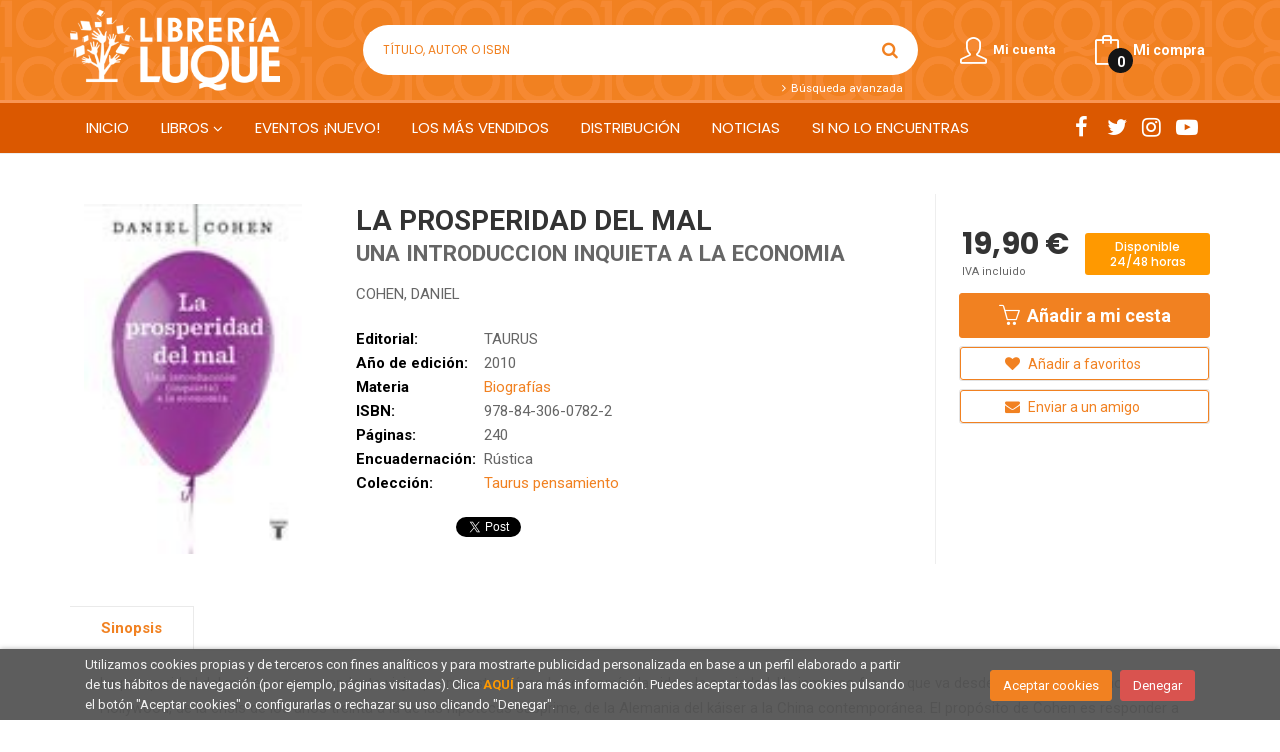

--- FILE ---
content_type: text/html; charset=UTF-8
request_url: https://www.librerialuque.es/libro/la-prosperidad-del-mal_18429
body_size: 11966
content:
<!DOCTYPE html>
<html lang="es">
<head>
    <title>LA PROSPERIDAD DEL MAL. UNA INTRODUCCION INQUIETA A LA ECONOMIA. COHEN, DANIEL. 9788430607822 Librería Luque</title>
    <meta charset="utf-8">
    <meta name="viewport" content="width=device-width, initial-scale=1.0">
    <meta name="description" content="LA PROSPERIDAD DEL MAL. UNA INTRODUCCION INQUIETA A LA ECONOMIA, COHEN, DANIEL, 19,90&euro;. La prosperidad del mal es un sorprendente viaje que muestra cómo la eco...">
    <meta name="keywords" content="LA PROSPERIDAD DEL MAL. UNA INTRODUCCION INQUIETA A LA ECONOMIA, COHEN, DANIEL">
    <meta name="revisit" content="15 days">
    <meta name="revisit-after" content="1 days">
        <link rel="image_src" href="https://www.librerialuque.es/imagenes/9788430/978843060782.JPG">
    <meta property="og:type" content="product">
    <meta property="og:image" content="https://www.librerialuque.es/imagenes/9788430/978843060782.JPG">
    <meta property="og:url" content="https://www.librerialuque.es/libro/la-prosperidad-del-mal_18429">
    <meta property="og:title" content="LA PROSPERIDAD DEL MAL. UNA INTRODUCCION INQUIETA A LA ECONOMIA">
    <meta property="og:description" content="LA PROSPERIDAD DEL MAL. UNA INTRODUCCION INQUIETA A LA ECONOMIA, COHEN, DANIEL, 19,90&euro;. La prosperidad del mal es un sorprendente viaje que muestra cómo la eco...">
    
            <meta name="robots" content="index,follow">
        
        <link rel="canonical" href="https://www.librerialuque.es/libro/la-prosperidad-del-mal_18429">
            
    <link rel="stylesheet" href="https://maxcdn.bootstrapcdn.com/font-awesome/4.7.0/css/font-awesome.min.css">
    <link rel="stylesheet" href="https://cdnjs.cloudflare.com/ajax/libs/simple-line-icons/2.4.1/css/simple-line-icons.css">
    <link rel="stylesheet" type="text/css" href="https://cdnjs.cloudflare.com/ajax/libs/bootstrap3-dialog/1.34.5/css/bootstrap-dialog.min.css">
        <link rel="stylesheet" type="text/css" href="/lightbox/css/lightbox.css">
        <link rel="stylesheet" type="text/css" href="/css/style.css">
    <link rel="stylesheet" type="text/css" href="/css/custom.css">
    <link type="image/x-icon" rel="shortcut icon" href="/images/favicon.ico">

    <script type="text/javascript" src="/js/jquery.js" ></script>
    <script type="text/javascript" src="/js/jquery-ui.min.js"></script>
    <script type="text/javascript" src="/js/jquery.pnotify.min.js"></script>
    <script type="text/javascript" src="/js/jquery-labelauty.js"></script>
    <!-- alternativa http://schema.org/Organization, igual pero hay que quitar priceRange -->
    <script type="application/ld+json">
    {
    "@context" : "http://schema.org",
    "@type" : "BookStore",
    "name" : "Librería Luque",
    "url" : "https://www.librerialuque.es",
    "logo": "https://www.librerialuque.es/images/logo-white.png",
    "address": {
        "@type": "PostalAddress",
        "addressLocality": "Córdoba",
        "addressRegion": "España",
        "postalCode": "14008",
        "streetAddress": "Fray Luis de Granada nº 11"
    },
    "priceRange": "$$",
    "image": "https://www.librerialuque.es/images/logo.png",
    "telephone": "(+34) 957 49 83 33",
    "email": "librerialuque@librerialuque.es",
    "sameAs" : [
            "http://www.facebook.com/librerialuque",            "https://twitter.com/LibreriaLuque",            "https://www.instagram.com/libreria_luque_cordoba/",            "https://www.youtube.com/user/librerialuque"    
    ]
    }
    </script>
    <script type="application/ld+json">
    {
    "@context": "http://schema.org",
    "@type": "WebSite",
    "url": "https://www.librerialuque.es",
    "potentialAction": {
        "@type": "SearchAction",
        "target": "https://www.librerialuque.es/busqueda/listaLibros.php?tipoBus=full&palabrasBusqueda={search_term_string}",
        "query-input": "required name=search_term_string"
    }
    }
    </script>
    
    <!-- COMENTARIO: Existe el atributo itemCondition para describir el estado de un producto.
    "itemCondition": "$array.campo_estado_libro" -->
    <script type="application/ld+json">
        {
            "@context": "http://schema.org",
            "@type": "Book",
            "name": "LA PROSPERIDAD DEL MAL",
            "author": "COHEN, DANIEL",
                        "publisher": "TAURUS",
                        "datePublished": "2010",
                
            "isbn": "978-84-306-0782-2",
                
            "numberOfPages": "240",
                                    "genre": "Taurus pensamiento",
                        "offers": {
                "@type": "Offer",
                "price": "19.90",
                "url": "https://www.librerialuque.es/libro/la-prosperidad-del-mal_18429",
                                "availability": "http://schema.org/InStock",
                                "priceCurrency": "EUR"
            },
                                                "description": " La prosperidad del mal es un sorprendente viaje que muestra cómo la economía da vida a la sociedad. Un inmenso fresco que va desde el Imperio Romano al de Hollywood, de la crisis de los años treinta a la de las hipotecas subprime, de la Alemania del káiser a la China contemporánea. El propósito de Cohen es responder a una pregunta: ¿cómo Occidente, que ha sacado a la humanidad de su situación de hambre y de miseria, ha podido acabar sumido en dos guerras mundiales? ¿Cuál es el defecto, el vicio oculto, que ha aniquilado Europa? El mundo se occidentaliza además hoy a toda velocidad. ¿Podrían repetirse las tragedias europeas en Asia u otros lugares? ¿Logrará el planeta evitar un nuevo suicidio colectivo, esta vez ecológico? En definitiva, ¿sabe el capitalismo a dónde arrastra al mundo?Daniel CohenLa prosperidad del mal ",
                        "image": "https://www.librerialuque.es/imagenes/9788430/978843060782.JPG"
            }
    </script>
    </head>
<body class="page-detalle" onload="" >

<header id="header" class="header-2">
	<div class="header-middle ">
    	<div class="container">
    		<div class="row">
		        <div id="logotipo" class="col-md-3 col-sm-3">
		            <a href="/index.php">
		                <img title="Ir a la página de inicio" alt="Librería Luque" src="/images/logo-white.png">
		            </a>
		        </div>
				<div id="search" class="col-sm-6">
	                <form name="formBusRapida" id="busqueda" action="/busqueda/listaLibros.php" method="get" onsubmit="return busRapida()">
	                    <input type="hidden" name="tipoBus" id="tipoBus" value="full">
	                    <input class="search-text" type="text" name="palabrasBusqueda" placeholder="Título, Autor o ISBN">
	                    <!-- <input type="submit" name="boton" value="" class="btntwo search"> -->
	                    <button class="btntwo search" title="Buscar" type="submit"><i class="fa fa-search"></i></button>
	                    	                </form>
	                <a class="avanzado" href="/busqueda/buscadorAvanzado.php">
	                    <span class="fa fa-angle-right"></span>
	                    Búsqueda avanzada
	                </a>
	            </div>
				<div id="cart" class="col-sm-3">
		
									
					<!--MENU MI CUENTA-->
			        <div id="account" class="dropdown">
			            							<a href="https://www.librerialuque.es/registro/autenticacion.php"><i class="icon-user icon"></i><span class="btn-login hidden-xs">Mi cuenta</span></a>
									        </div>
			        <!--FIN MENU MI CUENTA-->				
				
					<div id="cart-fixed">
	                    <div id="tt_products_minibasket">
	                        	                        <a class="btntwo btn-cart" href="/cesta/cestaCompra.php"><span class="icon icon-bag"></span> <span class="cart-txt">Mi compra</span> <span class="cantidad-mobile numArticulos">0</span></a>
	                        	                        <ul id="contentMiniCesta">
	                            <li id="miniCesta">
	                                
	                            </li>
	                            <li>
	                                <a class="btn-cart-checkout" href="/cesta/cestaCompra.php">Ver Mi Compra</a>
	                            </li>
	                        </ul>
	                    </div>
					</div>
					
				</div><!--/cart-->

				<button type="button" class="navbar-toggle" data-toggle="collapse" data-target="#navbar-collapse-1">
	                <span class="sr-only"></span>
	                <span class="icon-bar"></span>
	                <span class="icon-bar"></span>
	                <span class="icon-bar"></span>
	            </button>
			</div>
		</div>
	</div><!--/header-middle-->

	<div class="header-nav">
    	<div class="container">
		        <nav class="navbar navbar-default" role="navigation">
	               <div class="collapse navbar-collapse" id="navbar-collapse-1">
	                    <ul class="nav navbar-nav">
	                        	                        <li ><a href="/index.php"><span>Inicio</span></a></li>

																					<li class="dropdown">
								<a class="hidden-xs" href="/home_libros" class="dropdown-toggle" data-toggle="dropdown">Libros <i class="fa fa-angle-down" aria-hidden="true"></i></a>
								<a class="visible-xs" href="/home_libros">Libros</a>
								<ul class="dropdown-menu dropdown-menu-cabecera">
									<ul class="menu-explorar">
										<span class="main-nav-title">Explorar</span>
																														<li><a href="/home_libros">Novedades</a></li>
										
																			</ul>
																		<span class="main-nav-title">Materias</span>
									<ul class="menu-materias">
																				<li >
											<a href="/libros-de/literatura-01/" title="Literatura">Literatura</a>
										</li>
																				<li >
											<a href="/libros-de/humanidades-y-ciencias-sociales-04/" title="Humanidades y ciencias sociales">Humanidades y ciencias sociales</a>
										</li>
																				<li >
											<a href="/libros-de/ciencias-05/" title="Ciencias">Ciencias</a>
										</li>
																				<li >
											<a href="/libros-de/ocio-y-tiempo-libre-06/" title="Ocio y tiempo libre">Ocio y tiempo libre</a>
										</li>
																				<li >
											<a href="/libros-de/infantil-juvenil-07/" title="Infantil / juvenil">Infantil / juvenil</a>
										</li>
																				<li >
											<a href="/libros-de/idiomas-08/" title="Idiomas">Idiomas</a>
										</li>
																				<li >
											<a href="/libros-de/texto-09/" title="Texto">Texto</a>
										</li>
																				<li >
											<a href="/libros-de/oposiciones-10/" title="Oposiciones">Oposiciones</a>
										</li>
																				<li >
											<a href="/libros-de/turismo-y-viajes-11/" title="Turismo y viajes">Turismo y viajes</a>
										</li>
																				<li >
											<a href="/libros-de/cartografia-12/" title="Cartografía">Cartografía</a>
										</li>
																				<li >
											<a href="/libros-de/local-13/" title="Local">Local</a>
										</li>
																				<li >
											<a href="/libros-de/regalo-14/" title="Regalo">Regalo</a>
										</li>
										
									</ul>
																	</ul>
							</li>
							
							
	                        	                        <li ><a href="https://librerialuqueeventos.com/"><span>EVENTOS ¡NUEVO!</span></a></li>

							
	                        	                        <li ><a href="/especial/los-mas-vendidos/8/"><span>Los más vendidos</span></a></li>

							
	                        	                        <li ><a href="/especial/fondos-en-distribucion/7/"><span>Distribución</span></a></li>

							
	                        	                        <li ><a href="/noticias/noticias.php"><span>Noticias</span></a></li>

							
	                        	                        <li ><a href="/especial/si-no-lo-encuentras/17/"><span>SI NO LO ENCUENTRAS</span></a></li>

							
	                        

	                        	                        <li class="visible-xs "><a href="/especial/quienes-somos">Quiénes somos</a></li>
	                        	                        <li class="visible-xs  line-off"><a href="/contacto">Contacto</a></li>
	                        

	                        
	                    </ul>

	                    	                    <ul class="social-networks hidden-xs">
	                        	                        <li class="facebook">
	                            <a title="FACEBOOK" target="_blank" href="http://www.facebook.com/librerialuque"><i class="fa fa-facebook"></i></a>
	                        </li>
	                        	                        <li class="twitter">
	                            <a title="TWITTER" target="_blank" href="https://twitter.com/LibreriaLuque"><i class="fa fa-twitter"></i></a>
	                        </li>
	                        	                        <li class="instagram">
	                            <a title="INSTAGRAM" target="_blank" href="https://www.instagram.com/libreria_luque_cordoba/"><i class="fa fa-instagram"></i></a>
	                        </li>
	                        	                        <li class="youtube-play">
	                            <a title="YOUTUBE" target="_blank" href="https://www.youtube.com/user/librerialuque"><i class="fa fa-youtube-play"></i></a>
	                        </li>
	                        
	                    </ul>
	                    
					</div>
				</div>
    	</div>
    </div><!--/header-nav-->
</header>


<div class="container main-container">
    <div class="row">


 
<div class="content col-md-12">
    <div>
        <div class="fichaDetalle">

            <div id="detimg">
                				<img id="detportada" src="https://www.librerialuque.es/imagenes/9788430/978843060782.JPG" title="LA PROSPERIDAD DEL MAL" alt="LA PROSPERIDAD DEL MAL" />
				                                
                                    <a id="9788430607822" class="googlebooks" style="display:none" onclick="ProcessPreview('9788430607822')"></a>
                
                	                                				
				
                            
            </div>
			
			<dl class="summary">
                <h1 id="titulo">LA PROSPERIDAD DEL MAL</h1>
                                <h2>UNA INTRODUCCION INQUIETA A LA ECONOMIA</h2>
                                <p id="autor">                    <a href="/autor/cohen-daniel/" title="Ver los libros del autor: COHEN, DANIEL">COHEN, DANIEL</a>    





</p>
				
				
	            <div class="precioDetalle-mobile precioDetalle">
	                <div class="wraper-precioDetalle">
	                    	                        <div class="infoprices">
	                            <span class="despues">19,90 &euro;</span>
	                        </div>
                            <!-- poner 0 en lugar de 9999 para que se muestre el $ de impuesto -->
                            <div class="iva"> IVA incluido</div>
								                                     
	                </div>
					
							                <div class="disponibilidad">
		                  <span class="orange" id="disponibilidad">Disponible 24/48 horas</span>
		                </div>
					                </div>				
                
				
				                	<dt>Editorial:</dt>
					<dd  class="editorial"><a href="/editorial/taurus/164/" title="Mostrar todos los libros de la editorial">TAURUS</a></dd>
								
								
                                                        <dt>Año de edición: </dt>
                    <dd>2010</dd>
                                                    
                                <dt>Materia</dt>
                <dd><a href="/libros-de/biografias-010206/" class="" title="Mostrar todos los libros de la materia">Biografías</a></dd>
                                
                    
                <dt>ISBN:</dt>
                <dd>978-84-306-0782-2</dd>
                <div class="clear"></div>
                                
                                <dt>Páginas:</dt>
                <dd>240</dd>
                <div class="clear"></div>
                                
                                                            <dt>Encuadernación:</dt>
                                        <dd>Rústica</dd>
                    <div class="clear"></div>
                                                    
                                    
                
                
                                    <dt>Colección: </dt>
                                        <dd><a href="/editorial/taurus/164/coleccion/taurus-pensamiento/3" title="Mostrar todos los artículos de esta editorial y colección">Taurus pensamiento</a></dd>
                                        <div class="clear"></div>
                
                                <div id="social">
                    <div class="facebook">
                        <div id="fb-root"></div>
                        <script>(function(d, s, id) {
                            var js, fjs = d.getElementsByTagName(s)[0];
                            if (d.getElementById(id)) return;
                            js = d.createElement(s); js.id = id;
                            js.src = "//connect.facebook.net/es_ES/sdk.js#xfbml=1&version=v2.8";
                            fjs.parentNode.insertBefore(js, fjs);
                        }(document, 'script', 'facebook-jssdk'));</script>
                        <div class="fb-share-button" data-href="https://www.librerialuque.es/libro/la-prosperidad-del-mal_18429" data-layout="button_count" data-size="small" data-mobile-iframe="true"><a class="fb-xfbml-parse-ignore" target="_blank" href="https://www.facebook.com/sharer/sharer.php?u=https%3A%2F%2Fdevelopers.facebook.com%2Fdocs%2Fplugins%2F&amp;src=sdkpreparse">Compartir</a></div>
                    </div>
                    <div class="twitter">
                        <a href="https://twitter.com/share" class="twitter-share-button" data-count="horizontal" data-lang="es">Tweet</a><script type="text/javascript" src="//platform.twitter.com/widgets.js"></script>
                    </div>
                </div> <!--social-->
                
                                                                                                      
            </dl>
		</div> <!-- fin fichaDetalle-->
    
        <div class="price-col">
            <div class="precioDetalle">
                <div class="wraper-precioDetalle">
                                            <div class="infoprices">
                            <span class="despues">19,90 &euro;</span>
                        </div>
                        <!-- poner 0 en lugar de 9999 para que se muestre el $ de impuesto -->
                        <div class="iva"> IVA incluido</div>
						                                     
                </div>
				
					                <div class="disponibilidad">
	                  <span class="orange" id="disponibilidad2">Disponible 24/48 horas</span>
	                </div>
				            </div>


                        
                        
            
			<div class="cta-wrapper">
									<a id="botonComprar" rel="nofollow" href="/cesta/insCarrito.php?codArticulo=18429" onclick="insMiniCar('18429'); return false;" class="btn buy" title="Añadir a Mi Compra"><span class="icon icon-basket"></span> Añadir a mi cesta</a>
					
												</div>


            
             
              
            
                      
                        
                        
            			
			                                 
            			
				            <div class="wraper-detalle">
	                <a class="btn btn-secondary btn-lg btn-block btnfavoritos" rel="nofollow" href="/favoritos/insFavorito.php?codArticulo=18429" role="button">
                        <i class="fa fa-heart"></i>
                        Añadir a favoritos
                    </a>
	            </div>
             
						
							<div class="wraper-detalle">
					<a id="enviar-amigo" href="#" data-toggle="modal" data-target="#modal-send-friend" class="btn btn-secondary btn-lg btn-block aviso" role="button">
                        <i class="fa fa-envelope"></i>
                        Enviar a un amigo
                    </a>
				</div>
						
			        </div>



		
			<div id="detpestanias">
                <ul id="detnavtab">
                                    <li><a href="#tabsinopsis">Sinopsis</a></li>
                                                                </ul>

                <div class="clear"></div>

                 
                                <div id="tabsinopsis" >
                                                            <p class="bodytext">La prosperidad del mal es un sorprendente viaje que muestra cómo la economía da vida a la sociedad. Un inmenso fresco que va desde el Imperio Romano al de Hollywood, de la crisis de los años treinta a la de las hipotecas subprime, de la Alemania del káiser a la China contemporánea. El propósito de Cohen es responder a una pregunta: ¿cómo Occidente, que ha sacado a la humanidad de su situación de hambre y de miseria, ha podido acabar sumido en dos guerras mundiales? ¿Cuál es el defecto, el vicio oculto, que ha aniquilado Europa? El mundo se occidentaliza además hoy a toda velocidad. ¿Podrían repetirse las tragedias europeas en Asia u otros lugares? ¿Logrará el planeta evitar un nuevo suicidio colectivo, esta vez ecológico? En definitiva, ¿sabe el capitalismo a dónde arrastra al mundo?<BR><BR><BR><BR>Daniel Cohen<BR><BR>La prosperidad del mal </p>
                                    </div>
                

                
                

            </div><!--detpestanias-->

				            <div class="otrosautor">
	                <h2 class="title">Artículos relacionados</h2>
	                <ul class="listado_libros books six-cols">
	                    	                        <li>
	                            
    <div class="portada">
        <a href="/libro/crumb_450748"><img class="foto" src="https://www.librerialuque.es/imagenes/9788417/978841764527.JPG" width="100" title="CRUMB" alt="CRUMB" border="0"/>
                
        
                </a>
    </div>
    <form>
        <dl class="dublincore">
            <dd class="title"><a href="/libro/crumb_450748">CRUMB</a></dd>
            <dd class="creator">                        NADEL, DAN    
</dd>
            <!--<dd class="publisher">ES POP EDICIONES</dd>
            <dd>01/12/2025</dd>-->

                            <dd class="mulsinop">A Robert Crumb se le atribuye con frecuencia haber transformado el cómic estadounidense en un medio para adultos, afianzándolo como punta de lanza de la contracultura, sentando las bases de la industria del tebeo underground y estableciendo una estética tan reconocible, popular, icónica e imitada como la de Walt Disney o Charles Schulz. Pero, más que la simple biografía de un d...</dd>
            
                            <dd class="disponibilidad green" > Disponible en la librería</dd>
                    </dl>
        
        <div class="botones">
            <p class="precio">
                                    <strong>30,00 &euro;</strong>
                            </p>
                        <div class="formulario">
                                <a id="href_dispo_450748" style="" rel="nofollow" href="/cesta/insCarrito.php?codArticulo=450748" onclick="insMiniCar('450748'); return false;" class="btntwo" title="Añadir a Mi Compra">Comprar</a>
                            </div>
                    </div>
        
    </form>
	                        </li>
	                    	                        <li>
	                            
    <div class="portada">
        <a href="/libro/reconciliacion_446836"><img class="foto" src="https://www.librerialuque.es/imagenes/9788408/978840829622.JPG" width="100" title="RECONCILIACIÓN" alt="RECONCILIACIÓN" border="0"/>
                
        
                </a>
    </div>
    <form>
        <dl class="dublincore">
            <dd class="title"><a href="/libro/reconciliacion_446836">RECONCILIACIÓN</a></dd>
            <dd class="creator">                        JUAN CARLOS I    
</dd>
            <!--<dd class="publisher">PLANETA</dd>
            <dd>01/12/2025</dd>-->

                            <dd class="mulsinop">EL LIBRO MÁS ESPERADO DEL AÑO Las memorias en primera persona de Su Majestad el Rey Don Juan Carlos. «Mi padre siempre me aconsejó que no escribiera mis memorias. Los reyes no se confiesan. Y menos, públicamente. Sus secretos permanecen sepultados en la penumbra de los palacios. ¿Por qué le desobedezco hoy ¿Por qué he cambiado de opinión Porque siento que me roban mi historia»....</dd>
            
                            <dd class="disponibilidad green" > Disponible en la librería</dd>
                    </dl>
        
        <div class="botones">
            <p class="precio">
                                    <strong>24,90 &euro;</strong>
                            </p>
                        <div class="formulario">
                                <a id="href_dispo_446836" style="" rel="nofollow" href="/cesta/insCarrito.php?codArticulo=446836" onclick="insMiniCar('446836'); return false;" class="btntwo" title="Añadir a Mi Compra">Comprar</a>
                            </div>
                    </div>
        
    </form>
	                        </li>
	                    	                        <li>
	                            
    <div class="portada">
        <a href="/libro/antonio-maura-el-estadista-en-su-laberinto_444938"><img class="foto" src="https://www.librerialuque.es/imagenes/9788430/978843062820.JPG" width="100" title="ANTONIO MAURA, EL ESTADISTA EN SU LABERINTO" alt="ANTONIO MAURA, EL ESTADISTA EN SU LABERINTO" border="0"/>
                
        
                </a>
    </div>
    <form>
        <dl class="dublincore">
            <dd class="title"><a href="/libro/antonio-maura-el-estadista-en-su-laberinto_444938">ANTONIO MAURA, EL ESTADISTA EN SU LABERINTO</a></dd>
            <dd class="creator">                        GONZÁLEZ, MARÍA JESÚS    
</dd>
            <!--<dd class="publisher">TAURUS</dd>
            <dd>01/11/2025</dd>-->

                            <dd class="mulsinop">Antonio Maura: el hombre que moldeó la España de principios del siglo XX. «Combina una impecable investigación y un estilo ameno que hacen que su lectura sea tan apetecible como esencial». Paul Preston «Recorrió con el empeño y la pasión del hombre dedicado a un ideal el laberinto de la política española del primer tercio de siglo. [] Y en ese recorrido atravesó su propio labe...</dd>
            
                            <dd class="disponibilidad green" > Disponible en la librería</dd>
                    </dl>
        
        <div class="botones">
            <p class="precio">
                                    <strong>26,90 &euro;</strong>
                            </p>
                        <div class="formulario">
                                <a id="href_dispo_444938" style="" rel="nofollow" href="/cesta/insCarrito.php?codArticulo=444938" onclick="insMiniCar('444938'); return false;" class="btntwo" title="Añadir a Mi Compra">Comprar</a>
                            </div>
                    </div>
        
    </form>
	                        </li>
	                    	                        <li>
	                            
    <div class="portada">
        <a href="/libro/jamas-me-voy-a-olvidar_444816"><img class="foto" src="https://www.librerialuque.es/imagenes/9788410/978841043368.JPG" width="100" title="JAMÁS ME VOY A OLVIDAR" alt="JAMÁS ME VOY A OLVIDAR" border="0"/>
                
        
                </a>
    </div>
    <form>
        <dl class="dublincore">
            <dd class="title"><a href="/libro/jamas-me-voy-a-olvidar_444816">JAMÁS ME VOY A OLVIDAR</a></dd>
            <dd class="creator">                        MARADONA, DIEGO ARMANDO    
</dd>
            <!--<dd class="publisher">DEBATE</dd>
            <dd>01/11/2025</dd>-->

                            <dd class="mulsinop">En Jamás me voy a olvidar, Diego Maradona revive, en primera persona, el histórico Mundial de México 86. Desde la concentración y los viáticos de 25 dólares por día hasta la final en el estadio Azteca, este libro es el testimonio del protagonista absoluto de una de las mayores hazañas del fútbol argentino. Con la pasión que lo caracterizaba, Diego reconstruye cada paso del cami...</dd>
            
                            <dd class="disponibilidad green" > Disponible en la librería</dd>
                    </dl>
        
        <div class="botones">
            <p class="precio">
                                    <strong>19,90 &euro;</strong>
                            </p>
                        <div class="formulario">
                                <a id="href_dispo_444816" style="" rel="nofollow" href="/cesta/insCarrito.php?codArticulo=444816" onclick="insMiniCar('444816'); return false;" class="btntwo" title="Añadir a Mi Compra">Comprar</a>
                            </div>
                    </div>
        
    </form>
	                        </li>
	                    	                        <li>
	                            
    <div class="portada">
        <a href="/libro/vida_444327"><img class="foto" src="https://www.librerialuque.es/imagenes/9788467/978846707871.JPG" width="100" title="VIDA" alt="VIDA" border="0"/>
                
        
                </a>
    </div>
    <form>
        <dl class="dublincore">
            <dd class="title"><a href="/libro/vida_444327">VIDA</a></dd>
            <dd class="creator">                        TORRES VILLARROEL, DIEGO DE    
</dd>
            <!--<dd class="publisher">ESPASA-CALPE</dd>
            <dd>01/11/2025</dd>-->

                            <dd class="mulsinop">"Vida, ascendencia, nacimiento, crianza y aventuras del doctor don Diego de Torres Villarroel fue publicada por primera vez en 1743. Esta autobiografía novelada y novelesca se convirtió en un éxito inmediato. ...</dd>
            
                            <dd class="disponibilidad green" > Disponible en la librería</dd>
                    </dl>
        
        <div class="botones">
            <p class="precio">
                                    <strong>56,90 &euro;</strong>
                            </p>
                        <div class="formulario">
                                <a id="href_dispo_444327" style="" rel="nofollow" href="/cesta/insCarrito.php?codArticulo=444327" onclick="insMiniCar('444327'); return false;" class="btntwo" title="Añadir a Mi Compra">Comprar</a>
                            </div>
                    </div>
        
    </form>
	                        </li>
	                    	                        <li>
	                            
    <div class="portada">
        <a href="/libro/dos-mil-dias-en-el-gobierno_444883"><img class="foto" src="https://www.librerialuque.es/imagenes/9788401/978840103835.JPG" width="100" title="DOS MIL DÍAS EN EL GOBIERNO" alt="DOS MIL DÍAS EN EL GOBIERNO" border="0"/>
                
        
                </a>
    </div>
    <form>
        <dl class="dublincore">
            <dd class="title"><a href="/libro/dos-mil-dias-en-el-gobierno_444883">DOS MIL DÍAS EN EL GOBIERNO</a></dd>
            <dd class="creator">                        CALVIÑO, NADIA    
</dd>
            <!--<dd class="publisher">PLAZA & JANÉS</dd>
            <dd>01/11/2025</dd>-->

                            <dd class="mulsinop">El 2 de junio de 2018 Nadia Calviño recibió una llamada inesperada que abrió un nuevo rumbo en la exitosa trayectoria profesional que la había llevado a uno de los puestos directivos más relevantes de la Unión Europea. El presidente Sánchez -recién investido tras sumar los apoyos necesarios en una audaz moción de censura- le proponía tomar las riendas de la economía del país. A...</dd>
            
                            <dd class="disponibilidad green" > Disponible en la librería</dd>
                    </dl>
        
        <div class="botones">
            <p class="precio">
                                    <strong>23,90 &euro;</strong>
                            </p>
                        <div class="formulario">
                                <a id="href_dispo_444883" style="" rel="nofollow" href="/cesta/insCarrito.php?codArticulo=444883" onclick="insMiniCar('444883'); return false;" class="btntwo" title="Añadir a Mi Compra">Comprar</a>
                            </div>
                    </div>
        
    </form>
	                        </li>
	                    
	                </ul>
	            </div>
			
                                            <div class="otrosautor">
                    <h2 class="title">Otros libros del autor</h2>
                    <ul class="listado_libros books six-cols">
                                                    <li>
                                
    <div class="portada">
        <a href="/libro/brevisima-historia-de-la-economia_450017"><img class="foto" src="https://www.librerialuque.es/imagenes/9791399/979139908371.JPG" width="100" title="BREVISIMA HISTORIA DE LA ECONOMIA" alt="BREVISIMA HISTORIA DE LA ECONOMIA" border="0"/>
                
        
                </a>
    </div>
    <form>
        <dl class="dublincore">
            <dd class="title"><a href="/libro/brevisima-historia-de-la-economia_450017">BREVISIMA HISTORIA DE LA ECONOMIA</a></dd>
            <dd class="creator">                        COHEN, DANIEL    
</dd>
            <!--<dd class="publisher">BAUPLAN</dd>
            <dd></dd>-->

                            <dd class="mulsinop">«Extraordinario. Cuánta falta nos haría seguir contando con la lucidez de Daniel Cohen». ? Les Échos ...</dd>
            
                            <dd class="disponibilidad green" > Disponible en la librería</dd>
                    </dl>
        
        <div class="botones">
            <p class="precio">
                                    <strong>19,00 &euro;</strong>
                            </p>
                        <div class="formulario">
                                <a id="href_dispo_450017" style="" rel="nofollow" href="/cesta/insCarrito.php?codArticulo=450017" onclick="insMiniCar('450017'); return false;" class="btntwo" title="Añadir a Mi Compra">Comprar</a>
                            </div>
                    </div>
        
    </form>
                            </li>
                                                    <li>
                                
    <div class="portada">
        <a href="/libro/homo-numericus_392918"><img class="foto" src="https://www.librerialuque.es/imagenes/9788413/978841384577.JPG" width="100" title="HOMO NUMERICUS" alt="HOMO NUMERICUS" border="0"/>
                
        
                </a>
    </div>
    <form>
        <dl class="dublincore">
            <dd class="title"><a href="/libro/homo-numericus_392918">HOMO NUMERICUS</a></dd>
            <dd class="creator">                        COHEN, DANIEL    
</dd>
            <!--<dd class="publisher">ESFERA DE LOS LIBROS, LA S.L.</dd>
            <dd></dd>-->

                            <dd class="mulsinop">«El ser humano está viviendo por encima de sus posibilidades psicológicas y ecológicas. Necesitamos recuperar urgentemente un horizonte común».Una nueva economía, nuevas sensibilidades e ideologías están reestructurando la sociedad de arriba a abajo. La revolución digital plantea un tremendo desafío social y psicológico. La desmaterialización y la gestión «eficiente» de las rel...</dd>
            
                            <dd class="disponibilidad orange" > Consultar disponibilidad</dd>
                    </dl>
        
        <div class="botones">
            <p class="precio">
                                    <strong>20,90 &euro;</strong>
                            </p>
                    </div>
        
    </form>
                            </li>
                        
                    </ul>
                </div>
                            
                                         

            <!--
			            -->

            
			
                        
            
    </div>          
</div>


<div id="modal-preview" class="modal fade in" tabindex="-1" role="dialog" aria-hidden="false">
    <div class="modal-dialog modal-lg">
        <div class="modal-content">
            <div class="modal-header">
                <button class="close" type="button" data-dismiss="modal"><i class="fa fa-times" aria-hidden="true"></i></button>
                <h4 class="modal-title">Vista previa: <small>LA PROSPERIDAD DEL MAL. UNA INTRODUCCION INQUIETA A LA ECONOMIA</small></h4>
            </div>
            <div id="modal-body" class="modal-body"></div>
        </div>
    </div>
</div>


<!-- Modal Enviar amigo -->
<div id="modal-send-friend" class="modal fade" tabindex="-1" role="dialog" aria-labelledby="myModalLabel">
	<div class="modal-dialog" role="document">
		<div class="modal-content">
			<form id="formEnviaAmigo" class="form-horizontal" method="post" data-toggle="validator" data-focus="false" role="form" novalidate="true">
				<input type="hidden" name="codigo" value="18429" />
				<input type="hidden" name="marcaTiempo" value="1768524170" />
				<input type="hidden" name="campov" value="" />
				<div class="modal-header">
                    <button class="close" type="button" data-dismiss="modal"><i class="fa fa-times" aria-hidden="true"></i></button>
					<h4 class="modal-title">Enviar a un amigo</h4>
				</div>
				<div class="modal-body">
                    <div id="send-to-friend-box">
                        <div class="form-group">
                            <label for="yourEmail" class="col-sm-2 control-label">Tu email</label>
                            <div class="col-sm-9">
                                <input id="yourEmail" type="email" name="email" placeholder="Tu email" class="form-control" data-error="Completa este campo" required>
                                <div class="help-block with-errors"></div>
                            </div>
                        </div>
                        <div class="form-group">
                            <label for="friendEmail" class="col-sm-2 control-label">Email del destinatario</label>
                            <div class="col-sm-9">
                                <input id="friendEmail" type="text" name="emailAmigo" placeholder="paco@ejemplo.com, lola@outlook.com, cris@yahoo.es" class="form-control" data-error="Completa este campo" required>
                                <div class="help-block with-errors"></div>
                            </div>
                        </div>
                        <div class="form-group">
                            <label for="subject" class="col-sm-2 control-label">Asunto</label>
                            <div class="col-sm-9">
                                <input id="subject" type="text" name="asunto" placeholder="Asunto" value="Librería Luque: Un amigo te recomienda" class="form-control">
                            </div>
                        </div>
                        <div class="form-group">
                            <label for="comments" class="col-sm-2 control-label">Comentarios</label>
                            <div class="col-sm-9">
                                <textarea name="comentarios" id="comments" placeholder="Comentarios" class="form-control" data-error="Completa este campo" required></textarea>
                                <div class="help-block with-errors"></div>
                            </div>
                        </div>
                        <div class="form-group">
                            <div class="col-sm-offset-2 col-sm-9">
                                                        
                            <div id="Recaptcha1"></div>
                                                        </div>
                        </div>
                    </div>
                    <div id="msg-modal"></div>
				</div>
				<div class="modal-footer">
					<button type="button" class="btn btn-default" data-dismiss="modal">Cancelar</button>
					<button type="submit" class="btn btn-primary">Enviar</button>
				</div>
			</form>
		</div>
	</div>
</div>

<!-- Modal Avisador de stock -->


<!-- Modal Reservar -->

<!-- Modal Comentar -->

            </div><!--cierre primary -->
        </div><!--cierre row -->
    </div><!--cierre content -->

	<footer id="footer">

		
		<div class="footer-bottom container">
			<div class="row">
	            <div class="col-md-3">
					<img class="footer-logo" title="Ir a la página de inicio" alt="Librería Luque" src="/images/logo-footer.png">

					<div class="contact-info hidden">
						<div>Fray Luis de Granada nº 11</div>
						<span>14008</span>
						<span>Córdoba</span>
						<span>(España)</span>
					</div>

					                    <ul class="social-networks">
                                                <li class="facebook">
                            <a title="FACEBOOK" target="_blank" href="http://www.facebook.com/librerialuque"><i class="fa fa-facebook"></i></a>
                        </li>
                                                <li class="twitter">
                            <a title="TWITTER" target="_blank" href="https://twitter.com/LibreriaLuque"><i class="fa fa-twitter"></i></a>
                        </li>
                                                <li class="instagram">
                            <a title="INSTAGRAM" target="_blank" href="https://www.instagram.com/libreria_luque_cordoba/"><i class="fa fa-instagram"></i></a>
                        </li>
                                                <li class="youtube-play">
                            <a title="YOUTUBE" target="_blank" href="https://www.youtube.com/user/librerialuque"><i class="fa fa-youtube-play"></i></a>
                        </li>
                        
                    </ul>
                    				</div>
	            <div class="footer-menu col-md-3 col-sm-4">
	            	<h2>Contacto</h2>
					<ul>
                		<li><i class="fa fa-phone" aria-hidden="true"></i><a href="tel:(+34) 957 49 83 33">(+34) 957 49 83 33</a></li>
   						<li><a href="mailto:librerialuque@librerialuque.es" target="_blank"><i class="fa fa-envelope" aria-hidden="true"></i>librerialuque@librerialuque.es</a></li>
						<li><a href="/contacto"><i class="fa fa-comment" aria-hidden="true"></i>Formulario de contacto</a></li>
					</ul>
				</div>
	            <div class="footer-menu col-md-3 col-sm-4">
	            	<h2>Páginas legales</h2>
					<ul>
													<li><a href="/especial/aviso-legal">Aviso legal</a></li>
													<li><a href="/especial/proteccion-de-datos/14/">Protección de Datos</a></li>
													<li><a href="/especial/politica-de-cookies">Política de Cookies</a></li>
													<li><a href="/especial/condiciones-de-venta">Condiciones de venta</a></li>
						
					</ul>
				</div>
	            <div class="footer-menu col-md-3 col-sm-4">
					<h2>Atención al cliente</h2>
					<ul>
                        							<li><a href="/especial/quienes-somos">Quiénes somos</a></li>
													<li><a href="/especial/mision-vision-y-valores/13/">Misión, visión y valores</a></li>
													<li><a href="/pedidos-especiales/">Pedidos especiales</a></li>
						

						   					</ul>
				</div>
			</div>
			<div class="footer-copyright">
				<div class="row">
		            <div class="col-sm-12">
						<p class="info-name">
							2026 &copy; <strong>Librería Luque</strong>. Todos los Derechos Reservados |
							<a href="https://editorial.trevenque.es/productos/weblib/" title="Desarrollado por Grupo Trevenque" target="_blank">Grupo Trevenque</a>
						</p>
					</div>
					<div class="col-md-12 logo-mcd">
						<p>Poyecto subvencionado por:</p>
						<div class="ministerio_CYD" style="display: flex; flex-direction: column; text-align: center;">
							<img src="/images/ministerio-cyd.jpg" alt="Ministerio de Cultura y Deporte" width="250" style="margin: 15px auto;">
							<span>Este proyecto ha recibido una ayuda extraordinaria del Ministerio de Cultura y Deporte</span>
						</div>
						<img src="/images/banner-imdeec.png" alt="Imdeec">
						<img src="/images/autoempleo.jpg" alt="Imdeec">
					</div>
				</div>
			</div>
		</div>
		
	</footer>

    <div id="dialogAlert" style="display:none"></div>
    </div><!--cierre container -->


	<a href="#" class="scrollToTop"><i class="fa fa-chevron-circle-up" aria-hidden="true"></i></a>


<div id="cookie-compliant" style="display:none">
    <div class="container">
        <div class="col-md-9">
            <p>Utilizamos cookies propias y de terceros con fines analíticos y para mostrarte publicidad personalizada en base a un perfil elaborado a partir de tus hábitos de navegación (por ejemplo, páginas visitadas). Clica <a href="/politica-de-cookies" title="Más información">AQUÍ</a> para más información. Puedes aceptar todas las cookies pulsando el botón "Aceptar cookies" o configurarlas o rechazar su uso clicando "Denegar".   
				<!-- <a href="/politica-de-cookies" title="Más información">Más información</a> -->
			</p>
        </div>
        <div class="col-md-3 buttons">
            <button type="button" id="cookie-accept" class="btn btn-accept" aria-label="Close">Aceptar cookies</button>
            <button type="button" id="cookie-refuse" class="btn btn-dismiss" aria-label="Close">Denegar</button>
        </div>
    </div>
</div>

<script type="text/javascript">
	/** Variables configuración **/
	var rutaHtml = "";
	var rutaImg = "/images";
	var paginaActual = "detalle.php";
	var paramMoneda = "&euro;|D|2|,|.";
	var totalArticulosCesta = 0;
	var slider = 0;
	var autocomplete = 0;
	var analytics = "UA-21238122-1";
	var afiliado = "";
	var stickyHeader = "1";
	/** Variables texto **/
	var aceptar = "Aceptar";
	var verCesta = "Ver Mi Compra";
	var artInsCestaOK = "Artículo añadido a mi cesta";
	var verTodos = "Ver todos";
	var introPalBusqueda = "Introduce las palabras de búsqueda";
	var notifOK = "";
	var notifERR = "";
	var notifINFO = "";
	var numArticulosCarritoCab = "";
	var noArticulosCesta= "No hay artículos en la cesta";
</script>

<script type="text/javascript" src="/js/bootstrap.min.js"></script>
<script type="text/javascript" src="/js/validator.min.js"></script>
<script src="https://cdnjs.cloudflare.com/ajax/libs/bootstrap3-dialog/1.34.5/js/bootstrap-dialog.min.js"></script>

<script type="text/javascript" src="/js/lightslider.js"></script>

	<script type="text/javascript" src="/js/jquery.idTabs.min.js" ></script>
	<script type="text/javascript" src="/lightbox/js/lightbox.min.js"></script>
	<script type="text/javascript" src="https://www.google.com/jsapi"></script>
	<script type="text/javascript" src="/js/googlebooks.js"></script>
	<script type="text/javascript" src="https://books.google.com/books?bibkeys=9788430607822&jscmd=viewapi&callback=ProcessGBSBookInfo"></script>

<script type="text/javascript" src="/js/check.js"></script>
<script type="text/javascript" src="/js/util.js"></script>
<script type="text/javascript" src="/js/general.js"></script>

        <script type="text/javascript">
    var CaptchaCallback = function() {
                grecaptcha.render('Recaptcha1', {'sitekey' : '6LcrDaIUAAAAAEFbOMUucnMxK-6Z5nqD6_R_1q-1'});
            };
    </script>
    <script src='https://www.google.com/recaptcha/api.js?hl=es&onload=CaptchaCallback&render=explicit' async defer></script>
    
<script>
	(function(i,s,o,g,r,a,m){i['GoogleAnalyticsObject']=r;i[r]=i[r]||function(){
	(i[r].q=i[r].q||[]).push(arguments)},i[r].l=1*new Date();a=s.createElement(o),
	m=s.getElementsByTagName(o)[0];a.async=1;a.src=g;m.parentNode.insertBefore(a,m)
	})(window,document,'script','//www.google-analytics.com/analytics.js','ga');
</script>

<noscript class="cookie-block">
	<script>
		ga('create', 'UA-21238122-1', 'auto');
		ga('require', 'displayfeatures');
		ga('send', 'pageview');

			</script>
 </noscript>

	<script type="text/javascript">
var rutaImg = "/images";
	var VALORACIONES_LIBROS = false;
var EBOOKS = "L";
var logeado = false;
var rutaEbooks = "https://www.librerialuque.es/unclick";
var disponibilidad_L = "N";
var ean = "9788430607822";

var emailNOK = "El e-mail no es correcto";
var emailAmigoNOK = "El e-mail de tu amigo no es correcto";

	function comprarEbook (codigo, obj)
	{
			if(logeado){
			obj.href = "#";
			$(document).ready(function() {
				$("#dialog").dialog({ modal: true });
				$("#dialog").dialog({ draggable: false })
				$("#dialog").dialog({ resizable: false });
				$("#dialog").dialog({ width: 390 });
				$("#dialog").dialog({ buttons: {
					"Cancelar": function() { $(this).dialog("close"); },
					"Revisar": function() { window.location = rutaEbooks+"/formPedido.php?fr_accion=comprar&codArticulo=" + codigo }, 
					"No es necesario": function() { window.location = rutaEbooks+"/crearPedido.php?fr_accion=comprar&codArticulo=" + codigo }
				}});
			});
			}
		else
			return false;
	}
</script>
<!--
<script type="text/javascript" src="http://www.google.com/jsapi" charset="utf-8"></script>
-->
<script src="/js/detalleBase.js" type="text/javascript"></script>
<!--
<script src="http://books.google.com/books?bibkeys=9788430607822&jscmd=viewapi&callback=ProcessGBSBookInfo"></script>
-->




<script type="text/javascript" src="/js/cookieblock-1.0.0.js"></script>
<script>
	var cb = new CookieBlock({
		browsing: '1',
		scrolling: '',
	});
	cb.setIgnore(['/politica-de-cookies']);
	cb.setAnalytics('UA-21238122-1');
	cb.setDebug(false);
	cb.init();
</script>
	
<script type="text/javascript" src="/js/zabuto_calendar.js"></script>

</body>
</html>

--- FILE ---
content_type: text/html; charset=utf-8
request_url: https://www.google.com/recaptcha/api2/anchor?ar=1&k=6LcrDaIUAAAAAEFbOMUucnMxK-6Z5nqD6_R_1q-1&co=aHR0cHM6Ly93d3cubGlicmVyaWFsdXF1ZS5lczo0NDM.&hl=es&v=9TiwnJFHeuIw_s0wSd3fiKfN&size=normal&anchor-ms=20000&execute-ms=30000&cb=63q914wrbr84
body_size: 48809
content:
<!DOCTYPE HTML><html dir="ltr" lang="es"><head><meta http-equiv="Content-Type" content="text/html; charset=UTF-8">
<meta http-equiv="X-UA-Compatible" content="IE=edge">
<title>reCAPTCHA</title>
<style type="text/css">
/* cyrillic-ext */
@font-face {
  font-family: 'Roboto';
  font-style: normal;
  font-weight: 400;
  font-stretch: 100%;
  src: url(//fonts.gstatic.com/s/roboto/v48/KFO7CnqEu92Fr1ME7kSn66aGLdTylUAMa3GUBHMdazTgWw.woff2) format('woff2');
  unicode-range: U+0460-052F, U+1C80-1C8A, U+20B4, U+2DE0-2DFF, U+A640-A69F, U+FE2E-FE2F;
}
/* cyrillic */
@font-face {
  font-family: 'Roboto';
  font-style: normal;
  font-weight: 400;
  font-stretch: 100%;
  src: url(//fonts.gstatic.com/s/roboto/v48/KFO7CnqEu92Fr1ME7kSn66aGLdTylUAMa3iUBHMdazTgWw.woff2) format('woff2');
  unicode-range: U+0301, U+0400-045F, U+0490-0491, U+04B0-04B1, U+2116;
}
/* greek-ext */
@font-face {
  font-family: 'Roboto';
  font-style: normal;
  font-weight: 400;
  font-stretch: 100%;
  src: url(//fonts.gstatic.com/s/roboto/v48/KFO7CnqEu92Fr1ME7kSn66aGLdTylUAMa3CUBHMdazTgWw.woff2) format('woff2');
  unicode-range: U+1F00-1FFF;
}
/* greek */
@font-face {
  font-family: 'Roboto';
  font-style: normal;
  font-weight: 400;
  font-stretch: 100%;
  src: url(//fonts.gstatic.com/s/roboto/v48/KFO7CnqEu92Fr1ME7kSn66aGLdTylUAMa3-UBHMdazTgWw.woff2) format('woff2');
  unicode-range: U+0370-0377, U+037A-037F, U+0384-038A, U+038C, U+038E-03A1, U+03A3-03FF;
}
/* math */
@font-face {
  font-family: 'Roboto';
  font-style: normal;
  font-weight: 400;
  font-stretch: 100%;
  src: url(//fonts.gstatic.com/s/roboto/v48/KFO7CnqEu92Fr1ME7kSn66aGLdTylUAMawCUBHMdazTgWw.woff2) format('woff2');
  unicode-range: U+0302-0303, U+0305, U+0307-0308, U+0310, U+0312, U+0315, U+031A, U+0326-0327, U+032C, U+032F-0330, U+0332-0333, U+0338, U+033A, U+0346, U+034D, U+0391-03A1, U+03A3-03A9, U+03B1-03C9, U+03D1, U+03D5-03D6, U+03F0-03F1, U+03F4-03F5, U+2016-2017, U+2034-2038, U+203C, U+2040, U+2043, U+2047, U+2050, U+2057, U+205F, U+2070-2071, U+2074-208E, U+2090-209C, U+20D0-20DC, U+20E1, U+20E5-20EF, U+2100-2112, U+2114-2115, U+2117-2121, U+2123-214F, U+2190, U+2192, U+2194-21AE, U+21B0-21E5, U+21F1-21F2, U+21F4-2211, U+2213-2214, U+2216-22FF, U+2308-230B, U+2310, U+2319, U+231C-2321, U+2336-237A, U+237C, U+2395, U+239B-23B7, U+23D0, U+23DC-23E1, U+2474-2475, U+25AF, U+25B3, U+25B7, U+25BD, U+25C1, U+25CA, U+25CC, U+25FB, U+266D-266F, U+27C0-27FF, U+2900-2AFF, U+2B0E-2B11, U+2B30-2B4C, U+2BFE, U+3030, U+FF5B, U+FF5D, U+1D400-1D7FF, U+1EE00-1EEFF;
}
/* symbols */
@font-face {
  font-family: 'Roboto';
  font-style: normal;
  font-weight: 400;
  font-stretch: 100%;
  src: url(//fonts.gstatic.com/s/roboto/v48/KFO7CnqEu92Fr1ME7kSn66aGLdTylUAMaxKUBHMdazTgWw.woff2) format('woff2');
  unicode-range: U+0001-000C, U+000E-001F, U+007F-009F, U+20DD-20E0, U+20E2-20E4, U+2150-218F, U+2190, U+2192, U+2194-2199, U+21AF, U+21E6-21F0, U+21F3, U+2218-2219, U+2299, U+22C4-22C6, U+2300-243F, U+2440-244A, U+2460-24FF, U+25A0-27BF, U+2800-28FF, U+2921-2922, U+2981, U+29BF, U+29EB, U+2B00-2BFF, U+4DC0-4DFF, U+FFF9-FFFB, U+10140-1018E, U+10190-1019C, U+101A0, U+101D0-101FD, U+102E0-102FB, U+10E60-10E7E, U+1D2C0-1D2D3, U+1D2E0-1D37F, U+1F000-1F0FF, U+1F100-1F1AD, U+1F1E6-1F1FF, U+1F30D-1F30F, U+1F315, U+1F31C, U+1F31E, U+1F320-1F32C, U+1F336, U+1F378, U+1F37D, U+1F382, U+1F393-1F39F, U+1F3A7-1F3A8, U+1F3AC-1F3AF, U+1F3C2, U+1F3C4-1F3C6, U+1F3CA-1F3CE, U+1F3D4-1F3E0, U+1F3ED, U+1F3F1-1F3F3, U+1F3F5-1F3F7, U+1F408, U+1F415, U+1F41F, U+1F426, U+1F43F, U+1F441-1F442, U+1F444, U+1F446-1F449, U+1F44C-1F44E, U+1F453, U+1F46A, U+1F47D, U+1F4A3, U+1F4B0, U+1F4B3, U+1F4B9, U+1F4BB, U+1F4BF, U+1F4C8-1F4CB, U+1F4D6, U+1F4DA, U+1F4DF, U+1F4E3-1F4E6, U+1F4EA-1F4ED, U+1F4F7, U+1F4F9-1F4FB, U+1F4FD-1F4FE, U+1F503, U+1F507-1F50B, U+1F50D, U+1F512-1F513, U+1F53E-1F54A, U+1F54F-1F5FA, U+1F610, U+1F650-1F67F, U+1F687, U+1F68D, U+1F691, U+1F694, U+1F698, U+1F6AD, U+1F6B2, U+1F6B9-1F6BA, U+1F6BC, U+1F6C6-1F6CF, U+1F6D3-1F6D7, U+1F6E0-1F6EA, U+1F6F0-1F6F3, U+1F6F7-1F6FC, U+1F700-1F7FF, U+1F800-1F80B, U+1F810-1F847, U+1F850-1F859, U+1F860-1F887, U+1F890-1F8AD, U+1F8B0-1F8BB, U+1F8C0-1F8C1, U+1F900-1F90B, U+1F93B, U+1F946, U+1F984, U+1F996, U+1F9E9, U+1FA00-1FA6F, U+1FA70-1FA7C, U+1FA80-1FA89, U+1FA8F-1FAC6, U+1FACE-1FADC, U+1FADF-1FAE9, U+1FAF0-1FAF8, U+1FB00-1FBFF;
}
/* vietnamese */
@font-face {
  font-family: 'Roboto';
  font-style: normal;
  font-weight: 400;
  font-stretch: 100%;
  src: url(//fonts.gstatic.com/s/roboto/v48/KFO7CnqEu92Fr1ME7kSn66aGLdTylUAMa3OUBHMdazTgWw.woff2) format('woff2');
  unicode-range: U+0102-0103, U+0110-0111, U+0128-0129, U+0168-0169, U+01A0-01A1, U+01AF-01B0, U+0300-0301, U+0303-0304, U+0308-0309, U+0323, U+0329, U+1EA0-1EF9, U+20AB;
}
/* latin-ext */
@font-face {
  font-family: 'Roboto';
  font-style: normal;
  font-weight: 400;
  font-stretch: 100%;
  src: url(//fonts.gstatic.com/s/roboto/v48/KFO7CnqEu92Fr1ME7kSn66aGLdTylUAMa3KUBHMdazTgWw.woff2) format('woff2');
  unicode-range: U+0100-02BA, U+02BD-02C5, U+02C7-02CC, U+02CE-02D7, U+02DD-02FF, U+0304, U+0308, U+0329, U+1D00-1DBF, U+1E00-1E9F, U+1EF2-1EFF, U+2020, U+20A0-20AB, U+20AD-20C0, U+2113, U+2C60-2C7F, U+A720-A7FF;
}
/* latin */
@font-face {
  font-family: 'Roboto';
  font-style: normal;
  font-weight: 400;
  font-stretch: 100%;
  src: url(//fonts.gstatic.com/s/roboto/v48/KFO7CnqEu92Fr1ME7kSn66aGLdTylUAMa3yUBHMdazQ.woff2) format('woff2');
  unicode-range: U+0000-00FF, U+0131, U+0152-0153, U+02BB-02BC, U+02C6, U+02DA, U+02DC, U+0304, U+0308, U+0329, U+2000-206F, U+20AC, U+2122, U+2191, U+2193, U+2212, U+2215, U+FEFF, U+FFFD;
}
/* cyrillic-ext */
@font-face {
  font-family: 'Roboto';
  font-style: normal;
  font-weight: 500;
  font-stretch: 100%;
  src: url(//fonts.gstatic.com/s/roboto/v48/KFO7CnqEu92Fr1ME7kSn66aGLdTylUAMa3GUBHMdazTgWw.woff2) format('woff2');
  unicode-range: U+0460-052F, U+1C80-1C8A, U+20B4, U+2DE0-2DFF, U+A640-A69F, U+FE2E-FE2F;
}
/* cyrillic */
@font-face {
  font-family: 'Roboto';
  font-style: normal;
  font-weight: 500;
  font-stretch: 100%;
  src: url(//fonts.gstatic.com/s/roboto/v48/KFO7CnqEu92Fr1ME7kSn66aGLdTylUAMa3iUBHMdazTgWw.woff2) format('woff2');
  unicode-range: U+0301, U+0400-045F, U+0490-0491, U+04B0-04B1, U+2116;
}
/* greek-ext */
@font-face {
  font-family: 'Roboto';
  font-style: normal;
  font-weight: 500;
  font-stretch: 100%;
  src: url(//fonts.gstatic.com/s/roboto/v48/KFO7CnqEu92Fr1ME7kSn66aGLdTylUAMa3CUBHMdazTgWw.woff2) format('woff2');
  unicode-range: U+1F00-1FFF;
}
/* greek */
@font-face {
  font-family: 'Roboto';
  font-style: normal;
  font-weight: 500;
  font-stretch: 100%;
  src: url(//fonts.gstatic.com/s/roboto/v48/KFO7CnqEu92Fr1ME7kSn66aGLdTylUAMa3-UBHMdazTgWw.woff2) format('woff2');
  unicode-range: U+0370-0377, U+037A-037F, U+0384-038A, U+038C, U+038E-03A1, U+03A3-03FF;
}
/* math */
@font-face {
  font-family: 'Roboto';
  font-style: normal;
  font-weight: 500;
  font-stretch: 100%;
  src: url(//fonts.gstatic.com/s/roboto/v48/KFO7CnqEu92Fr1ME7kSn66aGLdTylUAMawCUBHMdazTgWw.woff2) format('woff2');
  unicode-range: U+0302-0303, U+0305, U+0307-0308, U+0310, U+0312, U+0315, U+031A, U+0326-0327, U+032C, U+032F-0330, U+0332-0333, U+0338, U+033A, U+0346, U+034D, U+0391-03A1, U+03A3-03A9, U+03B1-03C9, U+03D1, U+03D5-03D6, U+03F0-03F1, U+03F4-03F5, U+2016-2017, U+2034-2038, U+203C, U+2040, U+2043, U+2047, U+2050, U+2057, U+205F, U+2070-2071, U+2074-208E, U+2090-209C, U+20D0-20DC, U+20E1, U+20E5-20EF, U+2100-2112, U+2114-2115, U+2117-2121, U+2123-214F, U+2190, U+2192, U+2194-21AE, U+21B0-21E5, U+21F1-21F2, U+21F4-2211, U+2213-2214, U+2216-22FF, U+2308-230B, U+2310, U+2319, U+231C-2321, U+2336-237A, U+237C, U+2395, U+239B-23B7, U+23D0, U+23DC-23E1, U+2474-2475, U+25AF, U+25B3, U+25B7, U+25BD, U+25C1, U+25CA, U+25CC, U+25FB, U+266D-266F, U+27C0-27FF, U+2900-2AFF, U+2B0E-2B11, U+2B30-2B4C, U+2BFE, U+3030, U+FF5B, U+FF5D, U+1D400-1D7FF, U+1EE00-1EEFF;
}
/* symbols */
@font-face {
  font-family: 'Roboto';
  font-style: normal;
  font-weight: 500;
  font-stretch: 100%;
  src: url(//fonts.gstatic.com/s/roboto/v48/KFO7CnqEu92Fr1ME7kSn66aGLdTylUAMaxKUBHMdazTgWw.woff2) format('woff2');
  unicode-range: U+0001-000C, U+000E-001F, U+007F-009F, U+20DD-20E0, U+20E2-20E4, U+2150-218F, U+2190, U+2192, U+2194-2199, U+21AF, U+21E6-21F0, U+21F3, U+2218-2219, U+2299, U+22C4-22C6, U+2300-243F, U+2440-244A, U+2460-24FF, U+25A0-27BF, U+2800-28FF, U+2921-2922, U+2981, U+29BF, U+29EB, U+2B00-2BFF, U+4DC0-4DFF, U+FFF9-FFFB, U+10140-1018E, U+10190-1019C, U+101A0, U+101D0-101FD, U+102E0-102FB, U+10E60-10E7E, U+1D2C0-1D2D3, U+1D2E0-1D37F, U+1F000-1F0FF, U+1F100-1F1AD, U+1F1E6-1F1FF, U+1F30D-1F30F, U+1F315, U+1F31C, U+1F31E, U+1F320-1F32C, U+1F336, U+1F378, U+1F37D, U+1F382, U+1F393-1F39F, U+1F3A7-1F3A8, U+1F3AC-1F3AF, U+1F3C2, U+1F3C4-1F3C6, U+1F3CA-1F3CE, U+1F3D4-1F3E0, U+1F3ED, U+1F3F1-1F3F3, U+1F3F5-1F3F7, U+1F408, U+1F415, U+1F41F, U+1F426, U+1F43F, U+1F441-1F442, U+1F444, U+1F446-1F449, U+1F44C-1F44E, U+1F453, U+1F46A, U+1F47D, U+1F4A3, U+1F4B0, U+1F4B3, U+1F4B9, U+1F4BB, U+1F4BF, U+1F4C8-1F4CB, U+1F4D6, U+1F4DA, U+1F4DF, U+1F4E3-1F4E6, U+1F4EA-1F4ED, U+1F4F7, U+1F4F9-1F4FB, U+1F4FD-1F4FE, U+1F503, U+1F507-1F50B, U+1F50D, U+1F512-1F513, U+1F53E-1F54A, U+1F54F-1F5FA, U+1F610, U+1F650-1F67F, U+1F687, U+1F68D, U+1F691, U+1F694, U+1F698, U+1F6AD, U+1F6B2, U+1F6B9-1F6BA, U+1F6BC, U+1F6C6-1F6CF, U+1F6D3-1F6D7, U+1F6E0-1F6EA, U+1F6F0-1F6F3, U+1F6F7-1F6FC, U+1F700-1F7FF, U+1F800-1F80B, U+1F810-1F847, U+1F850-1F859, U+1F860-1F887, U+1F890-1F8AD, U+1F8B0-1F8BB, U+1F8C0-1F8C1, U+1F900-1F90B, U+1F93B, U+1F946, U+1F984, U+1F996, U+1F9E9, U+1FA00-1FA6F, U+1FA70-1FA7C, U+1FA80-1FA89, U+1FA8F-1FAC6, U+1FACE-1FADC, U+1FADF-1FAE9, U+1FAF0-1FAF8, U+1FB00-1FBFF;
}
/* vietnamese */
@font-face {
  font-family: 'Roboto';
  font-style: normal;
  font-weight: 500;
  font-stretch: 100%;
  src: url(//fonts.gstatic.com/s/roboto/v48/KFO7CnqEu92Fr1ME7kSn66aGLdTylUAMa3OUBHMdazTgWw.woff2) format('woff2');
  unicode-range: U+0102-0103, U+0110-0111, U+0128-0129, U+0168-0169, U+01A0-01A1, U+01AF-01B0, U+0300-0301, U+0303-0304, U+0308-0309, U+0323, U+0329, U+1EA0-1EF9, U+20AB;
}
/* latin-ext */
@font-face {
  font-family: 'Roboto';
  font-style: normal;
  font-weight: 500;
  font-stretch: 100%;
  src: url(//fonts.gstatic.com/s/roboto/v48/KFO7CnqEu92Fr1ME7kSn66aGLdTylUAMa3KUBHMdazTgWw.woff2) format('woff2');
  unicode-range: U+0100-02BA, U+02BD-02C5, U+02C7-02CC, U+02CE-02D7, U+02DD-02FF, U+0304, U+0308, U+0329, U+1D00-1DBF, U+1E00-1E9F, U+1EF2-1EFF, U+2020, U+20A0-20AB, U+20AD-20C0, U+2113, U+2C60-2C7F, U+A720-A7FF;
}
/* latin */
@font-face {
  font-family: 'Roboto';
  font-style: normal;
  font-weight: 500;
  font-stretch: 100%;
  src: url(//fonts.gstatic.com/s/roboto/v48/KFO7CnqEu92Fr1ME7kSn66aGLdTylUAMa3yUBHMdazQ.woff2) format('woff2');
  unicode-range: U+0000-00FF, U+0131, U+0152-0153, U+02BB-02BC, U+02C6, U+02DA, U+02DC, U+0304, U+0308, U+0329, U+2000-206F, U+20AC, U+2122, U+2191, U+2193, U+2212, U+2215, U+FEFF, U+FFFD;
}
/* cyrillic-ext */
@font-face {
  font-family: 'Roboto';
  font-style: normal;
  font-weight: 900;
  font-stretch: 100%;
  src: url(//fonts.gstatic.com/s/roboto/v48/KFO7CnqEu92Fr1ME7kSn66aGLdTylUAMa3GUBHMdazTgWw.woff2) format('woff2');
  unicode-range: U+0460-052F, U+1C80-1C8A, U+20B4, U+2DE0-2DFF, U+A640-A69F, U+FE2E-FE2F;
}
/* cyrillic */
@font-face {
  font-family: 'Roboto';
  font-style: normal;
  font-weight: 900;
  font-stretch: 100%;
  src: url(//fonts.gstatic.com/s/roboto/v48/KFO7CnqEu92Fr1ME7kSn66aGLdTylUAMa3iUBHMdazTgWw.woff2) format('woff2');
  unicode-range: U+0301, U+0400-045F, U+0490-0491, U+04B0-04B1, U+2116;
}
/* greek-ext */
@font-face {
  font-family: 'Roboto';
  font-style: normal;
  font-weight: 900;
  font-stretch: 100%;
  src: url(//fonts.gstatic.com/s/roboto/v48/KFO7CnqEu92Fr1ME7kSn66aGLdTylUAMa3CUBHMdazTgWw.woff2) format('woff2');
  unicode-range: U+1F00-1FFF;
}
/* greek */
@font-face {
  font-family: 'Roboto';
  font-style: normal;
  font-weight: 900;
  font-stretch: 100%;
  src: url(//fonts.gstatic.com/s/roboto/v48/KFO7CnqEu92Fr1ME7kSn66aGLdTylUAMa3-UBHMdazTgWw.woff2) format('woff2');
  unicode-range: U+0370-0377, U+037A-037F, U+0384-038A, U+038C, U+038E-03A1, U+03A3-03FF;
}
/* math */
@font-face {
  font-family: 'Roboto';
  font-style: normal;
  font-weight: 900;
  font-stretch: 100%;
  src: url(//fonts.gstatic.com/s/roboto/v48/KFO7CnqEu92Fr1ME7kSn66aGLdTylUAMawCUBHMdazTgWw.woff2) format('woff2');
  unicode-range: U+0302-0303, U+0305, U+0307-0308, U+0310, U+0312, U+0315, U+031A, U+0326-0327, U+032C, U+032F-0330, U+0332-0333, U+0338, U+033A, U+0346, U+034D, U+0391-03A1, U+03A3-03A9, U+03B1-03C9, U+03D1, U+03D5-03D6, U+03F0-03F1, U+03F4-03F5, U+2016-2017, U+2034-2038, U+203C, U+2040, U+2043, U+2047, U+2050, U+2057, U+205F, U+2070-2071, U+2074-208E, U+2090-209C, U+20D0-20DC, U+20E1, U+20E5-20EF, U+2100-2112, U+2114-2115, U+2117-2121, U+2123-214F, U+2190, U+2192, U+2194-21AE, U+21B0-21E5, U+21F1-21F2, U+21F4-2211, U+2213-2214, U+2216-22FF, U+2308-230B, U+2310, U+2319, U+231C-2321, U+2336-237A, U+237C, U+2395, U+239B-23B7, U+23D0, U+23DC-23E1, U+2474-2475, U+25AF, U+25B3, U+25B7, U+25BD, U+25C1, U+25CA, U+25CC, U+25FB, U+266D-266F, U+27C0-27FF, U+2900-2AFF, U+2B0E-2B11, U+2B30-2B4C, U+2BFE, U+3030, U+FF5B, U+FF5D, U+1D400-1D7FF, U+1EE00-1EEFF;
}
/* symbols */
@font-face {
  font-family: 'Roboto';
  font-style: normal;
  font-weight: 900;
  font-stretch: 100%;
  src: url(//fonts.gstatic.com/s/roboto/v48/KFO7CnqEu92Fr1ME7kSn66aGLdTylUAMaxKUBHMdazTgWw.woff2) format('woff2');
  unicode-range: U+0001-000C, U+000E-001F, U+007F-009F, U+20DD-20E0, U+20E2-20E4, U+2150-218F, U+2190, U+2192, U+2194-2199, U+21AF, U+21E6-21F0, U+21F3, U+2218-2219, U+2299, U+22C4-22C6, U+2300-243F, U+2440-244A, U+2460-24FF, U+25A0-27BF, U+2800-28FF, U+2921-2922, U+2981, U+29BF, U+29EB, U+2B00-2BFF, U+4DC0-4DFF, U+FFF9-FFFB, U+10140-1018E, U+10190-1019C, U+101A0, U+101D0-101FD, U+102E0-102FB, U+10E60-10E7E, U+1D2C0-1D2D3, U+1D2E0-1D37F, U+1F000-1F0FF, U+1F100-1F1AD, U+1F1E6-1F1FF, U+1F30D-1F30F, U+1F315, U+1F31C, U+1F31E, U+1F320-1F32C, U+1F336, U+1F378, U+1F37D, U+1F382, U+1F393-1F39F, U+1F3A7-1F3A8, U+1F3AC-1F3AF, U+1F3C2, U+1F3C4-1F3C6, U+1F3CA-1F3CE, U+1F3D4-1F3E0, U+1F3ED, U+1F3F1-1F3F3, U+1F3F5-1F3F7, U+1F408, U+1F415, U+1F41F, U+1F426, U+1F43F, U+1F441-1F442, U+1F444, U+1F446-1F449, U+1F44C-1F44E, U+1F453, U+1F46A, U+1F47D, U+1F4A3, U+1F4B0, U+1F4B3, U+1F4B9, U+1F4BB, U+1F4BF, U+1F4C8-1F4CB, U+1F4D6, U+1F4DA, U+1F4DF, U+1F4E3-1F4E6, U+1F4EA-1F4ED, U+1F4F7, U+1F4F9-1F4FB, U+1F4FD-1F4FE, U+1F503, U+1F507-1F50B, U+1F50D, U+1F512-1F513, U+1F53E-1F54A, U+1F54F-1F5FA, U+1F610, U+1F650-1F67F, U+1F687, U+1F68D, U+1F691, U+1F694, U+1F698, U+1F6AD, U+1F6B2, U+1F6B9-1F6BA, U+1F6BC, U+1F6C6-1F6CF, U+1F6D3-1F6D7, U+1F6E0-1F6EA, U+1F6F0-1F6F3, U+1F6F7-1F6FC, U+1F700-1F7FF, U+1F800-1F80B, U+1F810-1F847, U+1F850-1F859, U+1F860-1F887, U+1F890-1F8AD, U+1F8B0-1F8BB, U+1F8C0-1F8C1, U+1F900-1F90B, U+1F93B, U+1F946, U+1F984, U+1F996, U+1F9E9, U+1FA00-1FA6F, U+1FA70-1FA7C, U+1FA80-1FA89, U+1FA8F-1FAC6, U+1FACE-1FADC, U+1FADF-1FAE9, U+1FAF0-1FAF8, U+1FB00-1FBFF;
}
/* vietnamese */
@font-face {
  font-family: 'Roboto';
  font-style: normal;
  font-weight: 900;
  font-stretch: 100%;
  src: url(//fonts.gstatic.com/s/roboto/v48/KFO7CnqEu92Fr1ME7kSn66aGLdTylUAMa3OUBHMdazTgWw.woff2) format('woff2');
  unicode-range: U+0102-0103, U+0110-0111, U+0128-0129, U+0168-0169, U+01A0-01A1, U+01AF-01B0, U+0300-0301, U+0303-0304, U+0308-0309, U+0323, U+0329, U+1EA0-1EF9, U+20AB;
}
/* latin-ext */
@font-face {
  font-family: 'Roboto';
  font-style: normal;
  font-weight: 900;
  font-stretch: 100%;
  src: url(//fonts.gstatic.com/s/roboto/v48/KFO7CnqEu92Fr1ME7kSn66aGLdTylUAMa3KUBHMdazTgWw.woff2) format('woff2');
  unicode-range: U+0100-02BA, U+02BD-02C5, U+02C7-02CC, U+02CE-02D7, U+02DD-02FF, U+0304, U+0308, U+0329, U+1D00-1DBF, U+1E00-1E9F, U+1EF2-1EFF, U+2020, U+20A0-20AB, U+20AD-20C0, U+2113, U+2C60-2C7F, U+A720-A7FF;
}
/* latin */
@font-face {
  font-family: 'Roboto';
  font-style: normal;
  font-weight: 900;
  font-stretch: 100%;
  src: url(//fonts.gstatic.com/s/roboto/v48/KFO7CnqEu92Fr1ME7kSn66aGLdTylUAMa3yUBHMdazQ.woff2) format('woff2');
  unicode-range: U+0000-00FF, U+0131, U+0152-0153, U+02BB-02BC, U+02C6, U+02DA, U+02DC, U+0304, U+0308, U+0329, U+2000-206F, U+20AC, U+2122, U+2191, U+2193, U+2212, U+2215, U+FEFF, U+FFFD;
}

</style>
<link rel="stylesheet" type="text/css" href="https://www.gstatic.com/recaptcha/releases/9TiwnJFHeuIw_s0wSd3fiKfN/styles__ltr.css">
<script nonce="8INCHPrXBhSIC7rl1rzD9w" type="text/javascript">window['__recaptcha_api'] = 'https://www.google.com/recaptcha/api2/';</script>
<script type="text/javascript" src="https://www.gstatic.com/recaptcha/releases/9TiwnJFHeuIw_s0wSd3fiKfN/recaptcha__es.js" nonce="8INCHPrXBhSIC7rl1rzD9w">
      
    </script></head>
<body><div id="rc-anchor-alert" class="rc-anchor-alert"></div>
<input type="hidden" id="recaptcha-token" value="[base64]">
<script type="text/javascript" nonce="8INCHPrXBhSIC7rl1rzD9w">
      recaptcha.anchor.Main.init("[\x22ainput\x22,[\x22bgdata\x22,\x22\x22,\[base64]/[base64]/UltIKytdPWE6KGE8MjA0OD9SW0grK109YT4+NnwxOTI6KChhJjY0NTEyKT09NTUyOTYmJnErMTxoLmxlbmd0aCYmKGguY2hhckNvZGVBdChxKzEpJjY0NTEyKT09NTYzMjA/[base64]/MjU1OlI/[base64]/[base64]/[base64]/[base64]/[base64]/[base64]/[base64]/[base64]/[base64]/[base64]\x22,\[base64]\\u003d\\u003d\x22,\x22KMOxPUDDiyFSw4NYwprDusKPV3zCnHBFCsOBwqDDisOxXcO+w5TCjEnDox0VT8KEYQttU8KpY8Kkwp4hw7szwpPCkMKnw6LClEcIw5zCkmhbVMOowpU4E8KsB3ozTsOtw47Dl8Okw5nCk2LCkMKQwq3Dp1DDhUPDsBHDqcKePEXDljLCjwHDiSd/wr1Jwo92wrDDtD0HwqjCtFFPw7vDnATCk0fClgrDpMKSw44lw7jDosKCLgzCrk/DjwdKKFLDuMORwpXCvsOgF8K4w50nwpbDiD43w5HCmVNDbMKzw73CmMKqOcKgwoI+wrjDusO/SMK+wqPCvD/CoMORIXZ/GxV9w4/CqwXCgsKVwoRow43CusKxwqPCt8KTw7E1KgMuwowGwrFzGAoAUcKyI1nCtwlZX8OdwrgZw5RFwpvCtznCmsKiMGPDtcKTwrBtw7U0DsO7wp3CoXZAG8KMwqJnVmfCpC1cw5/DtzXDjsKbCcKqCsKaF8O4w4Iiwo3CnMOuOMOewofCmMOXWnAnwoYowpLDrcOBRcOPwo95wpXDpsK0wqUsf2XCjMKERcOiCsO+W1lDw7VEX201wpDDo8K7wqhdVsK4DMOvEMK1wrDDs07CiTJMw5zDqsO8w57DizvCjmQTw5UmYmbCtyN/bMOdw5h0w5/[base64]/OcOOeFQrwr7CqkoTw4wewrEiwovCqCLDuMKKCsKvw7sSVDI3AcORS8KMCnTCpHRZw7MURUFzw7zChsKuflDCgFLCp8KQOk7DpMO9WC9iE8K6w73CnDRuw7LDnsKLw6bCtk8lb8Oofx0+SB0Jw7Q/[base64]/DqsOSwp1VPcKUF3sER8OmwpzCuMOYTsOiw6M0K8Omw6EgVWTDjWnDusOdw5ZBXMKzw4xoJzZpwpIJE8OyMMOAw5E7f8KcIjIgwr/CmsOYwpxyw6bCmMKfLnbClzXCmmgVCsKmw4QUwoHCrU0OY0wKHzQIwrgAC210ecO6EW8wKnrCosOqJ8Knwp/DksOmwpPDjx97HsKGwrDDtD9hFcO1w7NSDUTDnhxqYUQCw7DDoMODwr/[base64]/DvcKTw6zCncKhw58Qw5bCv8OLwo91Ix5LFGtgbgnCqw1KHjc5UikCwpwjw5xIVsOhw51LEC/[base64]/[base64]/Co2nDuwHDvScweRjDqcKQwqUWBsKWw5xWH8OcbMO0w4EBSWPCgQzCvFHDqU/[base64]/w61twqfDg14+REbDuFk6D1RjwqJvKAwwwpFxQQHDksKmPhkSO2ccw5/CozxmfcKIw6slw4bCmMOVDBRHwpTDkzVZwqE7PnbCglV2OMOlw75Rw4jCisOJfMO+GwfDp1Ngw6zDrcKaS0VBw6XCpmYFw6TCgl/DjsKqwq9KFMKhw7lVHcOaLAvCsCBNwphWw4I5wq7CkBbDi8KpAHfDmzTDoS7Dpy3CpG5awrs2U0bDuVHCi3YIMsKUw43Cq8KHKwvDjHJSw4LDuMOmwqtSE3PCqMKqRsK+D8Otwqw4Ox7CqMOxWBDDvMKJCltHE8OKw5rCg0jCpMKMw4rDhRrCjhwZw67DmMKLEcK/w73CocK7wqrCkG3DtiQPEcOSRmfCo2zDtX0HCsK7FDclw59WEjh3KsKDwrjCk8KRV8KPw7/[base64]/w6c6VhcKA8OKf8K7KQhSwokZEsOiwqjDshFqIgPCg8KFwrV6LcOlRHbDg8KvOEpewplsw6fDrkjCuVRNAE7CicK6CcKPwpobWQF/FRkZYcKww4VeOcOaNcKURCBkw6vDlcKDwrE/[base64]/Dux/DjQvCnhLClcK9OTbDsiLDsV0bw5TCmyUvwoMtw6DCjnTDik1JDG/CrW4TwpLDvWXDusKFUG7DpUh/[base64]/Dr8OowrPCucOIGsKUdEZ1ayXCjcO5wpjDgBBIcipwIMOaLQQzwpzDiRzDvcOPw5vDlMOYw77Dhj/[base64]/wq0ESgVQw5MmTsOzw7QAwqPCpMKOw502w4LDisOLZsOQBsKGS8KAw73DjMONw68HcU8mX2AxKsK2w7jDoMKWwrLCrsOYw5VgwpNKPHQcLgTCqDgkw4NoO8Kww4LCoSTDqcKicifClcKRwq/[base64]/w49jw5V5w4DCmsKCw4bCoMOXRzHDi8KYwoMZwp97wpgiw7I+ccK/U8OAw7QJw4EkMC7CqkHCkMO8bcO2Xkwkwr4wfsKHTS/CvQohbcOLA8KhecKhb8Oww4LDnsOjw4/CqsK9LsO1UMONwpzCsUQUwo7DsQ/Dk8KOS0/ColQ4N8O4UsOnwojCoC01Z8KtdMKBwplOacO9VgUeByPCkQAOwpnDv8KFw5diwoY9OVR+WzDCmVfDsMKww6QlBFtcwrbDrSvDhHZ7QCkrcsOVwpNmAT9CAMOMw4vDncODc8KIwq5jOGtXEMOvw5lvAsKbw67DjMO6PsODFj1GwrbDgF/[base64]/Dq8KEwrnCtMOAw4/DojN/TMO5dMK1w4YKf8K1w6LDpcOBFsKwU8K7woLCq3w7w59Jw6XDhcKjI8OsCknCq8ODwp1tw5LDlMOyw7XCqnw8w53DrcO6wp0LwpPDhUh2wpUtGsKSw7/CkMKTYizCpsOMw4lAGMO6Y8OTw4TDtWbDv3s4wqHDvSVKw7N2SMKjwosfBMKDd8OqBW9Aw7RvDcOrfsKsOMOUIsOEJcKvRFB9woERw4fCi8OewpPDnsOnCcO+EsO/RsKlw6bDgQsSTsOJEsKESMKwwpAEwqvDsl/DnT1sw4dzbS3DmmgNeEjChcOZwqc9wotXB8K+MMO0w4XCvsKuO3PCvMO9csOBBAYBTsOjOSwtBcOywrU/w5/Dn0nDqQ3DklxdL35TcMKDwprCsMKJPQTCp8K1P8ORSsOmwoDDg0swTT4DwqHCgcOew5Ifw7bDqRPClhDDoAIswrLCkjzDuzDDmBoMw4NOeG8BwpDDrA3Cj8OVwoTCtiDDgMOgDsOMPMKqw740cXwaw5puwrU6VTnDkkzCoGDDuhrCth/CgMK0G8OGw40IwrHDkEXClsKKwr11wq/DkcOSDSBTD8OabsK2wpkfw7Anw5glF3PDpjfDrcOnVizCvsOeSGtUwqpGNcKsw6ohwo1tem9Lw47DgQ7Coh/Dg8KAQcOvHzzChxVcYMOdw7vDmsOdw7HCtXE2eRvDiV3Dj8O/[base64]/CnXfDvsKFwp5ywrQBC8KQwq3CgcOSw68Uw7kbw64dwqp2woxgEsO9O8KlDcOWSMKdw54sDcOJVcKKwpLDjy/Dj8OIDG/Ds8Ofw5d6wp5dXEhhSAzDgWljwrPCpMOqVVg0wq/CvBDDtCgDLcOWAGNqPzM8H8O3YkV6Y8OQasOiSWfDh8O4QUTDu8K5wrl4fXfCncKjwpPDnk/[base64]/w59JCFjDqcKGw4PCrlAqwprDjQPDk8O/fVtUw7soKsOkw6JbMsOgUcO3cMKvwr/CmMK3wpMDY8KVwrEoVALChS1QMWnDgVpQT8K9Q8OcNAUkw49KworDssOXSsO5w43DlcOVWMOvLMOEW8K1wqzDqkXDiiMuRjwJwpPCgcKRKsKiw57CgcKlFlAYR39uJcOgZ1PDmsOsCEDCni4LRcKfw6fDhMOqwr1EP8O3VsOBwrM7w5oGSC/Cj8ODw5bCucKSfwYDw6kbw4HCmsKbXMO+NcOzMcKCMsKIJXMOwqITBlMRMxvCk2x1w67DqQ8Pwo9mDCZYR8OsIMKAwpgBBsKeCjJ5wpMGcsKvw60PdcO3w71fw4U2KB/[base64]/DlcKRecKoFg99AHYgwqwew4Avw6B6wqnCmxjDvsK9w5gEwoNRHcO9NB3CsBlOwp7CnsO6wp/CrR3CnUc8f8KqWcK8HMK+ccKlWRLCoi8OZAZ0JTvDiB17w5HCoMOmU8KRw4wiXMOLKcKhV8K9U2dsWwl4OSnDpUENwrx/wr/DgUFWUMKlw43DpsOTAMOvwo1UPE0uDcOpw4vCvxPDhzTCrMOGRkNTwooDwpktXcKucjzCpsOPw6rCkwXCnltmw6/Ds0fDlwbDgRhpwp/[base64]/CnsKYw7zCqzwCNcKjwr/[base64]/wqTDs3XCtcOGHsK1w6gsB8KTasOgwodHAcOAw49gw6/[base64]/Dm8Oyd8K7D8KjQmpzw7svwr4sw7JYOT0FJkXCpTXDj8OyJnxGw7fCocOPw7PDhzZbwpMswqvDg0/DtAIewq/CmsOvMMOmNMKHw5JLCcKXwplOwpjDt8KeMREzesKpDMOjwpHCklkCw7ggwofCgGHDhEhoVMKnw44wwoA1GF/[base64]/wp4tBiMPwqzDu0FWasKJw7AMbsKoQW/[base64]/[base64]/FsO7DDbCll/DqMOkwqLDnkLDvMKpw5IpPwHDmilKwpVCAMOgw7wawpdWNUDDlMKAFcO/woxmTxcRw6/ChsOUIyTCvMOnw5PDqQ3Cu8OkIWQbwp1Ww4EkNsOKwrBDb17CmxBIw7QPGcOpenXCmBjCqi3CiW5FAMKQB8KMbsK3AcOaa8O9w7AMOG1lOj3CvMOVZzHDjcKdw7bDvQ/CqcO0w75iah3DsGLClVZnwqkGQ8KVB8Oawp1qTWIbScOQwptVI8O0VwDDmDvDgjw6AxcaYcKmwo06ecO3wpVrwqlNw5nDuV1TwpABZTvDrcOSdsOKPCrCokxxPBXDrGHDn8K/WsOTLGU5U1TCpsK4wonDiHzCgTxqw7nCnyHCkMOOw67Dn8ObS8Osw4LDqsO5RxQrYsKrw5jDoh5rw7HDmh7DpcK/DAPCtml3CkQ+w4/[base64]/Cmn5UwpTDs8Oiw4UyI8Oow6tJwrxmwpwnay/Cs8KowqsqVsKKwpQfGMKdwqA9wp/CqDp6FcOYwr7DjMO9w7hawpfDjzrDi2csIjwccmTDiMKkwp9DfU83w5TDjcOcw4rCjmvCi8OeAHQZwpjDr2YUCcKWwrLCv8OnLcOnIcOhwrrDundxLXPCjzrDvsORwrXCk1fCusO3DAPCiMKOw6wsdGfCs07CtDDDnDjDuCchw6/[base64]/Cv0Ymw6kawp0DBMKEwptJw7TDnVLDgsKpP3DCtAsGO8OJOlbDqSYbGmxpRMKXwrHCjMOrw7N+KEXCvsKeUDNow7sENErDoi3Cg8KRZsOmccOBRMKUw4/CuTLDqGnDpsKGw4RHw7ZwZ8KOwq7CuFvCnkvDuEjDo1zDhDHChmXDmj8KalrDphU4axBGHMKvagbDrcOXwrrCvMKfwpRRw6Iew5vDgWrDl0hbZMOQOD92Wg3Ci8K5KR/[base64]/dcOOwprClWbCoG1Iw7dVIMKOw6rCt8KGw53Cj8OhQjDCpsOEIR/[base64]/XB3DuMOUeMK9wqjDv8KNFsKAU8OjFGvDosKew47CiA9awo7DqsKzNcOfw7YwHMOvw5bCsiNQHwdOwotiYj3ChklywqHClcK+wrNywoPCicOjw4rCvcKECzPCjE/CkFzDtMKkw54fYMK4UMO4woxjN0/Cgk/Cr1QOwpJjQzbCt8Ksw6LDnzAxWytfwpEYwqZWwog5Cg/DsRvDnlEww7V8w6NlwpBawpLDiyzDlMKnwrzDpcKJfT0/w7PDuQ/Dr8KUwoDCsjvCulQoTEZdw7LDvQrDgAdVNcOTccOzwq8eb8OMw6DCnMKYEsOjf39QNigCZ8KYQcKEwqw/E2bCqcOuwrNzVBI+wphxYiTCrkXDr10DwpbDlsKiGgTCmwAQAMONNcOLwoDDjzUywpxrw6nCokZ/AsOjw5LCmcO7wrHCvcKjwpNuYcKowrtfwoPDsTZABWsLAsKrwofDisKQw5jChcOhaSwiQwwYEMKZw4QWw5hQwrjCpMOww67CpVVUw4NqwprDucOXw4rCkcK6Ix0nw5cPFBhgwpTDthZtwoZXwp3Cg8K4wr9UDnw3csK9w4J1woUdbDJTW8Ojw7MZUUQ/ZBDCnUfDpT0ow4/CrH3Do8OUB2hcYsKtw7jDmCHCv1oVCAbDh8ORwpIVwp9pO8K8w7vDmMKswoTDnsOrwqzCj8KYJsOXwrXCmiDCo8KWwrUOf8KyeH51wrrCscKtw5XCmQnDh21Pw57DtVAfw5oew6XCmsODFA/CgcKbw6B/wrHCvkZcdS/CknTDl8Ktw7rCq8KnNsKRw7pqHMOvw6zCi8OpfRTDiw/Cgm9awrfCgwzCosO9DzdZP0rCj8OHZMKdfB/[base64]/[base64]/Coy7CusKyWcKpNsOfwr9FDcKwKMKhw58XHcOFw5DDt8KIRWVkw5wjDcOEwqZXw5dmwpjDiR/Dm1LCr8KfwpvClMKow4nCtCLDhMKEwqjDr8OobMOxdGYfP3FpM0DDjVQ+wrvCjVfCjsOyVzkmTcKUeCrDuEfCl3vDj8OtN8KELSnDr8K/fg3CgMOFFMO8ZVjCim7DlwTDoj1LfMKfwolKw6bDnMKVw4fCn1nCiRJ3NhIDa3UBcMOwGR5SwpLDhsKNUHwAHMO2cThewq/CscOJw6RtwpfDgmDDtHjCkMKWHH/DklcmDzYNG1AZw7Mhw77CjkTChcOFwr/Du1EiwobCjhgWw6zCtAY8ZCDCrWTDs8KBw6Aow7jCnMOMw5XDgMKlw4NXQCAXD8KDGUsxwpfCvsOAL8KNCsOOAcKTw4vCgi4HDcOZdsO6wok/w4PCmRLCtxPDksKMw67CqE1uGcKjEWxwAh7Cp8Orwr4Uw7XDjMKpZHHCjQw7H8O1w6dSw4prwrBowq/DtMKdK3/DuMKgwrjCnhDCjcOjacOkwrwqw5LConTCjsK5AcK3ZFttPsKdw5DDmGAKZ8KUY8OHwoUqScO4Cg08LMOScMOZwovDsmJBd2svw6vCg8KfZVvDqMKow7jDtl7Cl2bDjzLCmhcYwqfCt8K+w7fDrCsUJSl7wpZ3asKvwqYUwr/DnxrDlgHDhXZdSArCmcK1w5bDlcOzUiLDuEXChV/Dtw/Cu8KKbMKaCsOLwrhEKMKow65+LsK4woo7NsOiw6ZvIil/UDnCr8OnI0HCjHjCuDXChR/DrhdfcsKTOQETwprCvMKow75gwrd3G8ONRS/Dm3jCl8KCw5pGaX3DjMOqwpw+csOfwqfDtMKaTcOXwq3CsQY1w5DDpWF6c8OkwqrCiMOMGsKVNsKMw74xYcKfw7xAeMOEwp/DgCbCksOEcHDChsKbZsO9L8O5w5jDk8OJTB7CuMOVwp7CmsKEQcKRwqrDo8Kew6F3wpYYEhQCw6UYSF4SBiHDjlzCm8OdNcKmVsOpw7gUHMOjPMKAw6YLwovDlsKWw6/DrCrDg8O4TsKMTDxQIzHCo8OTOMOkwr7DlcKWwqZbw7PDnzIAB0DCuTcfAXwqIVs9w5Y4NcORwpFuAizDkAzDmcOhwoJIwqBCJsKPOWHDsw4wXsKwcAF+w7nCtMKKR8KTQF10wrFwTFPCi8OXfiDDqC5qwpDCv8Kew4wOw5jDgMKFcMO1aVTCvFTDj8OMw5/[base64]/Dl8KtwqkQF8ObwpXCngB1wobCllvDsiLDkMKkw4pxw6gnYXJ9wqh1P8KCwpw0amjClArCgEhdw4pNwqtYElfDqULCv8KVwrw3cMOqwqHCvcK6eT4gw5Y9aRw8w7QXOsKWw45ZwoFqw64qVcKcM8KlwrB4YBNJEm/[base64]/CgMK7ZDcfw7dRHAnDhko1w6YjB8KOwrM/OsOrZmLCn0ZOw7oswq7DnnFTw5peIMKaV1fCpCrCrHFPeBZcwqVKw4DClldhwqlDw6tWVCvCrcKNOcOOwp/Ci38tZFxJEQTDhcOtw7bDjMK/[base64]/[base64]/[base64]/[base64]/[base64]/CoR3CsMOKw6M6P8OpwoRiOMKaf8Kcwpwsw4jDhsKaQibCicKFw5PDusOcwq/[base64]/CULDm8ObHcOEDsKKOMKQwrIyZEBYTk/Cp1/[base64]/DoBfDvcKew6MHwpfDt8KfZBjDvTo0wojDswJuYh/DgsOiwpgew63DmgYEDMKFw7xlw7HDpsO/w73Dn35Vw4LCrcK+w7pWwqFwGsO4w5PDtsKiIMO9FMKyw6TCgcOpw69/w7jCvMKCw51UXcKzQcORCsOJw6jCq1PCh8KVADzDinXCilFMwoTCksK0UMOKwrFnw5s/NAlPwrIXEMOBw709EDQvw4Azw6TDvkbDjcOMSVwgwoTDtA5YesOLw6XDlcKHwrLChGTDvcK6GDZdwpfDnG1zJ8OFwoRcw5bCrsOzw6V7wpNhwpvCpHdDdBbClMOtA1cQw6nCvsO0Bzd5w6DClEbDkxs6N03Ct1hkZEnCgS/DmzJYJUXCqMOOw4rDhhrChmMjP8OYw7hnDcOCwqt2w5XCp8OeMjxwwqHCsWHChz/[base64]/DrS0DBcOpJTzDr8KVwp7CnHU5wrXDrTIqI8O/InwZflfDvcOxwqBNIG/DtMO5w6/DhsKDw7JWwo3Dg8O1wpfDikfDlcOGw6vDoQ/DncKFw4HDrcKDQVvDv8OvDsO+wrcafsKcOsKeKsKuN2QLwpM7DMO6NW/[base64]/[base64]/AWzDi17CuQwvPncRwqjDiXHCrDUFWT0KSngOGcKtw7kaUyrDoMKIwoEnw50Id8OnKcK1DjpnLsO9w4Z+wrtew4LCjcKOXcOiOlfDtcORE8KVwpHCrApXw7fDl2LCtDHCs8OEwqHDqMOBwq85w6g/[base64]/Dr2UXQE7DpMO5AE1Nwq3DgMKuwrFJw73Dh8OOwrfDlm1PSn0LwqslwoDCtRM/[base64]/DoMKMwpLCu1/Cp8OGwpbDocO3wrY4Dh3CpV3DjSwgFmzDjEIUw5Mfw63Cqm/CmQDClcKdwonDpQA2wpXCmcKWwr48AMORwqNSPWDDkUFkY8KAw6gHw5HCqcOmwqjDhsOmKA7Dp8KQwqDCtDfDrsKvHsKvwp7CjcKOwrHCgjw9IcKQQHF+w6B5wrxcwp0+w7huwqXDmUwkWsO/[base64]/[base64]/Do8K0GUMRV8KPw6MAw5TDu0fCnh5Gw6HCgsORwpp7DcKrB17DtMK3FcOCQjLCiGvDu8ORfyVyGBrDosObAW3Cl8Oew6DDsi3CoBfDpMKTwrhyCAQUFMOjVEhEw7ckw6VFeMK5w5N7WlrDs8Oew5/Dt8K/ZcO9wqlBUjzCrl/[base64]/DlzPDosK9w7TCn8OAwo1vw7stBlLDmHrCpjLDkQ7DmhvCp8OhPcKye8K+w7DDiksTYn/Cg8OUwpJ6wrp0Ij/CnzBiMzIJwpxqMxwYw49/w4bCk8OkwqNzSsKzwol7A3oAcHvDosKiCcKSeMOjB3haw7F1dMKKWE8ewoQww6dCw7LDscOHw4A0dgXCucOTw7TDnytmPWtSccKvNErDhMKiwqQAWcKMcVI0E8O7SsKcwrU/G0AHfcO+e1jDkyzCl8KCw73Ct8O4R8Ojwpo+w4DDu8KSRi7CsMKwVsOeUCcPWMOxDlzCqhUYwrPDjRXDllTCmgjDthjCrWU+wqLDjhTDucK9FQERNMK7wodaw7QNwoXDk10dw5pgI8KHfizCucK8HsOfZjLChB/DpiMCPCsjPcOGcMOmw4YCw4x3L8Oiw4nDi0tcHUbCosOnwpcfKcKRO3bDq8KKw4XCkcKMw6lBwqB8XVkZCUHClAXCsnnDrVrCi8KuQsOLVMO7DkLDgsONcSXDhWpIanbDl8KvGsOOwrMcNlwBScKVbMKyw7YCdsKEw7PDtEkrEC/ChBwRwoIQwq/CkXTDjTFGw4RgwoXCm3zCjsKnVMK+wqPDkiJ3wojDt05MRMKPUXgBw51Vw6oIw7l5wp92dsOJCMOwWsOUQcOfNcOCw4XDjFHCsnjCjMKDwovDgcKtaCDDqE8Dw5PCrMOlwq/CrsKNSWZgwr5Vw6nCvBIsXMOZw5bCiUwewp5fwrQvdcKbw7jDjlhNXlIfMsKaK8ObwqogPMOWc17Dt8KgBMO6AMOPwpIsQsOhY8Ksw6R/Sh3Ck33DngZFwppJcW/Di8KJUcKPwoIJccKfacK4KgfCisOPT8OWw5zCi8K6ZmBJwrsJwozDsW5BwrnDkgZPwr/DkcK4O1NFDx8uYsObE03CijN7cjhxFRDDjCXCqcOLHG47w6puG8OSGcKWd8ORwqBXwrnDqg5THS7CmhUGSCdlwqFwVwjDisOjLW3CqV5wwogzDR8Pw5XDo8OHw4HClMOZwolpw4/CiwlCwprDssOjw4nCi8OTaVVGBsOMZzvCt8K/SMOFEg3CuQA+w53Cv8O4woTDo8OWw4kVUMOrDh3DmMOSw48rw4/[base64]/CsHQOQ8Osw71vD2QBw5vDmcO4GMOpIlU1LFfDoMK7wo4+w63Dv3LCq3LCixjCvUxVwrrDicOTw5lxOsKow47DmsKDw6swAMOtwqXCl8OnVsO2Q8K+wqAcFnhkw4zCkRvDn8KoccKCw7AVwrQMGMO8asKdwrAXw4N3bA/[base64]/w4k/L8OXJ8ODw4gnw7nDjcOJw51uN8OOJcOYXELCosK3wq8cw5ZXaX5Xc8OiwrsYw5t2woAjT8OywqcwwqsYFMO/PcK0w7pFwrTCgE3CocKtw4vDgsK9GjcFV8OwNATCncKWw71NwrnDkcKwEMKVw5rDqcOLwokoGcKtw64EGg3CkwhbTMKtw63Ds8OYw6w6WzvDjCfDjcOlfXPDhypsSMKYAUPDqsOyasO2GcOdwrlGPMOTw5/Ch8OewofCsjtBIDnDoAQRw5Jyw5scc8K5woXCs8O5w54WwpfCsyclwpnCi8KpwoTCqXcXwo4FwpJMGsKgwpTCgiDCjgPCvcOqd8Kvw6jDtMKLGcO5wqrCocO6wq48w75XU0/DssKaLSdxw5PCtMOKwobDmcKRwodLwrfDusO8wqMFw4/DpsOrwp/Cn8OXdjEnUTLDmcKSRcKXZgDDrgYpHFzCpyF4w6DCmhfCo8OwwoQ7wqwTcHxGesO9wo0eAUZxwpfCgCwCw5zDk8KKbT9vw7kJw4/DvsKLAcO+w5DCiUMlw7XDj8OgOnPClMOqw6PCuTMxCFV0w5VoAMKKdnvCtj/[base64]/wq/Dj8ORH1p9w6xYw5DDsjtew4/DoQ4EUlLCu2AkbsOtwobCh2pNM8OybWU1DMK+GD8uw43CpcKzLmfDgcOEwqXDngoUwqzDgcOowqgzw5nDusKZFcOqCAdswrfDqHzDmkJpwqnCgSo/wqfDucKmKk06DcK3A1FPKkXDtMKaIsKMwqvDrcKmfG0ww5xlBMKGC8OnV8OEWsOTG8OMw7/Dr8OSACTClBV5wp/DqsKGZMOaw5huw43Cv8OxewY1V8Ozw5DDqMKAQwVtVsKzw5dow6PDtHTCnMOEwoxQU8OYfMOzQMO4wpTCtsKmfmlNwpcQwqpZw4bClkzCn8OcCcOVw6TDjiJbwq5gwqZmwpNBw6DDr1/[base64]/[base64]/CpEkLw78hCcOaw7Adwr4FUsORE8K8woTDusOcRMKIwrUpw5LDpMK+Gj1SNsKRABbCi8Ouwqlrw5hVwrs1wpzDhcOnQsKnw5/[base64]/DlcOcw6EPwqnCrUbDtjEfRxPDjH8OU8KFF8OmOsOgXsOBF8O5cknDlMKnOcO2w7HDtMKSDsK1w6VKLG/DuV/DpD3DlsOmwqhICm3CkCrCjnJ1wo9Hw51Aw6sbTFBewqkfHsO5w7NXwodcEQLCkcOvw5XCnsKhw78aIQ/DiE81GsO1GsO4w5oJwpzCgsOwGcO7w4vDhlbDvE7Com7DvmrDpsKLFlPDhxp0ekzDhcK0wqzDpcOhwqfCo8OTwp3DlUlGOzsLwqDCrA9URCkEfnhqVMOew7bDlhQgwqjCnChlw4UEaMKbWsKow7bCt8OaBQHDvcK/Ukc4wpXCisOsBBNGw6R2f8KpwrHDkcOiw6QtwohFw6nCocK7IsO5DWgQGcOAwp4nw7PCh8KMTsKUwonDvnbDgMKNYMKaFsKCw6t5w7fDmxZBwpHCjcKIw7DCkVnDrMK/NcKWHDQXJWgMJEBFw4RnIMKTC8OAw7XCi8O9w4DDtCvDlMKQDUfCoVvCmMOzwrxyCRcBwqBgw4ZfwovCncO6w6fDoMKdX8OtJUM2w4pWwrYEwpY9w4vDocOqLiHCtsKlPTrCrS/CsBzDucOywq3CnMOaUcKzQcKGw4U2KsOvIMKEw5QmfnzDiH7DtMOVw6jDqWg0KMKxw74wd1s0aTENwqjCshLChk0xFnjDml7Cp8KAw6DDgsOSw5zDrztbw57DhwLDnMKiw6/CvUtXwq4bH8KSwpbDlGUqwoLCt8Kmw4Jow4TCvXLDuQ7DvkXClcKcwrHDqCzCl8KoIMKBG3jDssO0UsOoN2FWW8Kjf8ONw6fCjMK2dMOcwojDjsKgAMOdw6Z1w7/DsMKTw6M6NmDCjMOLw5RfRMKcYnbDscKmBwfCslMWfMO2PGzDskoePsO6EMODYsKjWTBiXxwow6jDklIxwqoQL8OHw5DCk8O0wqh5w7JpwrTCj8ODI8Ozw69oawnCv8O9IsKJwqs4wo1Hw4zDo8Kxw5oowp/[base64]/DoTkKw7EKwoZQwocXKzHDq8K1w6Mtw7tXN0Uqw5pDLsOvw4/DnD0cF8OAUMK3FMKhw77DscOZN8KyCsKPw7nCpnPDvnDDpg/CvsKqw77CmsOkEgbDqWdZLsOPwq/CvXhTJAd6QEpLZMKlwolTKEACCld6w5Qww5BSwpBLCMKww4UYE8KMwqU/[base64]/ClRRKecKoPcKbw491CSfCpMOhOiNCGyhvXRpnEsOze03DrDfCsG0JwoDCklgpw5p0wo/CoUnDthFEJWbDjsOwZyTDpW0bwofDuQbChsOResKjK1Vpw5fDj0TDpkxewpzDv8OULMOtJ8ONwojDg8OOeFZbC0zCscK3HjXDt8KGTsKvfcKvYCbCi099wrbDviDCsFvDoGQhwqfDlsK5wo/[base64]/wqjDgcKNwrgiZ8OjU8KXw7/CgmvCo8Kmw7AbJcKZI2FTw7t+w7ZdJcKvIgMNwrAnS8OjFMKkCQvDn29mecKyJTnDqWpML8OaN8Ojw5RnScOneMKsM8OMw6kgQlJKaj7Cs1nCjzDCunZXC3vDicKqwrHDmsO+MkjCo2XCisKGw5HDsSvDn8Oew6x+eBnCh1ZyFFfCp8KSUWN8w6PCssKWUU8zcsKvT0/DkMKGXUDDr8Knw7InHWlGCMO6PMKOTzJpMmjDu37CngRKw4TDksKWwrZHUF7CnlhDJMKhw4XCrmzCo1PCrMK8XcK1wpwOGMKYGXNkw6NnIsOaKhxXwo7Dv2ttJGhDw6jDkUI7w5xlw60CJn0MUsKpwqJIw6tXfsK0w7UOL8K+IsK/FwTDtcOvfAxPwrjCosOGfA0iODPDu8OPw7R4LRwFw5cMworDoMKvMcOQw6cqw63Dq3zDkMKPwrbDuMO5fsODB8Kgwp/DosK4FcKgZsO3w7fDiQDDvTrCnmZFThrCuMOdw6rDozDCn8KKwod+w7DDikcAw5XCpwIzc8OmX3TCqhnDmnjDjhPCi8KIw5wMZcKtXsOIEsKHPcOow4HCrsKFw5JIw7x+w4NAflDDmijDtsKTfsKYw6UKw7jDuXzDpsOqJHUSFMOLDcKyCXDChMOENCYvDsO+wpJySk/Chn1TwoI8V8KrPngHw5jDn2nDpMOQwrFOD8O6woXCl1sMw74DQMOUQRrClh/Ch0ctW1vCr8O0w5LCjzYadjwYM8KOw6czw6obwqDDm1VpfAnCgybDq8OAXSHCt8Olw7wvwotSwqo0w55KZ8Kbd0xGecOmwqbCkTISwqXDgMOJwrpIUcK4OsODw6IFw77ClzHCncOxw67Co8OAw4xzw4/Do8OidAF3wozCo8KBw7JvV8O8WHoVw5QMNU/[base64]/Cp3EZN8OSw6gvwqlawr16L1fCn8OGbVQzPsKOVG8IwqFXFHPClsKNwrEbb8Ogwp43w5rDgMKVw4dzw5vCgibCl8Ofwrspw6jDkMKdw49Kwqc8B8KLHsKpFhh/wqHDv8Obw5bDhnzDpTYCwrzDl3k6GsOGIhgpw50rwoNINTDCtGdWw45dwrvDjsKxw4HCnjNGYcK8w5XCqsKNSsOTI8O6wrclw7zDvMOiX8OnW8K+QsOJeBDCjzd7wqXDtMOzw6LCmyLCn8OAwrxKAE3Cu3tTw7EibQbCuXvDl8OCRQNqb8KvbcKMwrXDj2hEw5/[base64]/F2p3w6pxw4YKw6fDgXA9w5HCjQgPEcOJwp/[base64]/Dl8ORwq3Ci8OdSsOww4dsMcKkYcKbE0MKADLDnABHw4QWwpTClMOANcODMMOYBGVlWgPCuyUmwpXCpnDCqBpAXR8Dw5N6e8KYw49cRgHCtcOeacKQfMOCFMKvZGFaQBrDpGzDhcOcesOgW8Oew6/CoT7ClsKPZggqFUTCr8KcZ0wuHW8SG8KSw4XClzPDrjnDmzYdwpY+wpXDswXDjhlrZ8Opw5TDsljDssKwdyjDmQFwwrPDpsOzwophwrcUZ8O8wpXDssO5PiVxaDHDgAk/w48ZwrR6DsKgwpfDlMOPwrkow743UwgDUkrCrcOsPjrCnsK+AsKECBfDnMKiw4TDt8KJaMKUwq9ZEgwyw7bDg8OkWQ7CkcOcw6rDkMOrwoA8bMORYmY6B1lPFcOcWsKIbcOYciDCt0HDgMOPwr52AzrClMONw4nDgmV6CMOcw6Rywrd2w6MZwo/CkX07GTXDimjDrsOOQMOwwqlwwonDvMOww5bCjMObHmY3XEvDqUgQwqXDpCx5fcO6BsKfw7DDmcOkwpzDnsKewqFrdMOuwr/CmMKZXcKxw7JYd8Kgw5XCoMONUsOLNQHCjkLDg8Ovw5ViJEI2f8KXw53CvcKSwrldw6FPw5grwq5ew5sWw4NRN8K2El4gwqXCmcOJwo3CoMKVeQwzwo/DhMOnw7pHVzvCj8ONwo8TUMKhUxhSLcKLNxlqw6N9O8KpBGhDbsKgwqJaM8OoVhPCv0UVw61iwofDpcOxw4/CmX7Cs8KKJ8KOwr3CiMKVJijDscK2w5zClBrCg2ATw4rDqh4Pw4RRcjDCjMKAwr7Dg1LDkUrCksKIwpt3w6ENw40/[base64]/w7bDiMOcSX7Con0twqbCshgfb2sRFMK2JsKIQ3Adwr3DpXwJw5bCmS5EBMK/bE/DrMKgwosAwqldwo0nw4vCssKfwq/Dg23CmFJJw7FyasOnZnLCucONPsOwSSrDpxg6w5nCknvDg8Ofw4DCpEFvRhXCmcKIw6ZxfsKjwpVBwovDkAPDmlAjwpgAw7cMwrDDunlww7BTF8KkflxCC3nCh8OWIF3Dv8OPwrVswo8tw7TCm8O6w7QXTcOTw70gJTLCm8KUw4M9wqUNf8OWw5V1dMK4wrvCuHjCkV/CicO+w5B7fX13w750T8OnWjtdw4IYNsK8w5XCkn5YbsKbRcKEIsO7H8O0NCjDvVrDj8OzS8KiFhxRw557fnnDosKkwrgGYsKaFMKDwo/[base64]\\u003d\\u003d\x22],null,[\x22conf\x22,null,\x226LcrDaIUAAAAAEFbOMUucnMxK-6Z5nqD6_R_1q-1\x22,0,null,null,null,0,[21,125,63,73,95,87,41,43,42,83,102,105,109,121],[-3059940,127],0,null,null,null,null,0,null,0,1,700,1,null,0,\x22CvkBEg8I8ajhFRgAOgZUOU5CNWISDwjmjuIVGAA6BlFCb29IYxIPCPeI5jcYADoGb2lsZURkEg8I8M3jFRgBOgZmSVZJaGISDwjiyqA3GAE6BmdMTkNIYxIPCN6/tzcYADoGZWF6dTZkEg8I2NKBMhgAOgZBcTc3dmYSDgi45ZQyGAE6BVFCT0QwEg8I0tuVNxgAOgZmZmFXQWUSDwiV2JQyGAA6BlBxNjBuZBIPCMXziDcYADoGYVhvaWFjEg8IjcqGMhgBOgZPd040dGYSDgiK/Yg3GAA6BU1mSUk0GhwIAxIYHRHwl+M3Dv++pQYZ+osJGaEKGZzijAIZ\x22,0,0,null,null,1,null,0,1],\x22https://www.librerialuque.es:443\x22,null,[1,1,1],null,null,null,0,3600,[\x22https://www.google.com/intl/es/policies/privacy/\x22,\x22https://www.google.com/intl/es/policies/terms/\x22],\x22CXBdXlQLofC0+hWCws6hvgL2gqX2fdp3CJ22BefzC3U\\u003d\x22,0,0,null,1,1768527773858,0,0,[190,134,21,174],null,[169,99,77,188],\x22RC-COWOkIflZw0WZw\x22,null,null,null,null,null,\x220dAFcWeA6d9wypfPzzaXc53QaLrxeMu3gOB6Pky_VaKftNAJ_Mz8x-vj8Su7N4jgiz0gxsOl_4LYmRVIT2WTMrWDVKYXaDWl2V9g\x22,1768610573792]");
    </script></body></html>